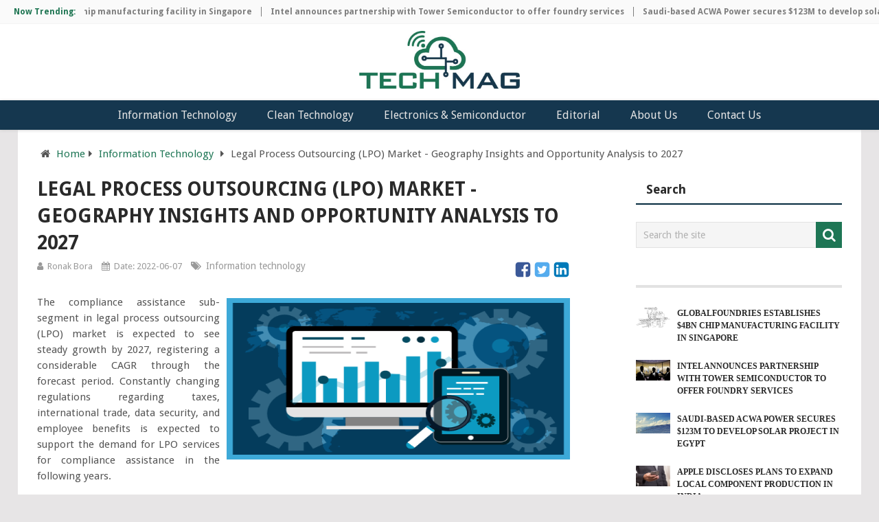

--- FILE ---
content_type: text/html; charset=UTF-8
request_url: https://www.technologymagazine.org/legal-process-outsourcing-lpo-market-geography-insights-and-opportunity-analysis-to-2027
body_size: 10968
content:
<!DOCTYPE html> 
<html lang="en-US"  xmlns="http://www.w3.org/1999/xhtml">
	<head itemscope itemtype="http://schema.org/WebSite">
		<meta charset="utf-8">   
		<link rel="profile" href="https://gmpg.org/xfn/11" />
		<link rel="icon" href="https://www.technologymagazine.org/assets/images/favicon.png" type="image/x-icon" />
		<meta name="viewport" content="width=device-width, initial-scale=1">
		<meta name="apple-mobile-web-app-capable" content="yes">
		<meta name="apple-mobile-web-app-status-bar-style" content="black">
		<meta itemprop="name" content="TechnologyMagazine.org" />
		<meta itemprop="url" content="https://www.technologymagazine.org/" />
		<link rel="canonical" href="https://www.technologymagazine.org/legal-process-outsourcing-lpo-market-geography-insights-and-opportunity-analysis-to-2027/" />
		<title>Legal Process Outsourcing (LPO) Market - Geography Insights and Opportunity Analysis to 2027 </title>
		<meta name="description" content="The Australian company uses its custom-built bots to automate legal tasks and make them simpler and more cost-efficient for small businesses and startups. ">
			
		<meta name="news-keywords" content="Legal, Process, Outsourcing, (LPO), Market, -, Geography, Insights, Opportunity, Analysis, 2027">
				<meta name="google-site-verification" content="APVAJfRRiOezDoxK0omCyC_fpoptSLHeKfazIFQsPxs" />
<meta name="robots" content="index, follow">
       
		<!-- og tags starts here--> 
		<meta itemprop="creator accountablePerson" content="Ronak Bora" />
		<meta property="og:image" content="https://www.technologymagazine.org/img/information-technology/img3-2.png" />
		<meta property="og:image:width" content="800" />
		<meta property="og:image:height" content="800" />
		<link rel="amphtml" href="https://www.technologymagazine.org/legal-process-outsourcing-lpo-market-geography-insights-and-opportunity-analysis-to-2027/amp">
		<meta property="og:locale" content="en_US" />
		<meta property="og:type" content="article" />
		<meta property="og:title" content="Legal Process Outsourcing (LPO) Market - Geography Insights and Opportunity Analysis to 2027 " />
		<meta property="og:description" content="The Australian company uses its custom-built bots to automate legal tasks and make them simpler and more cost-efficient for small businesses and startups. " />
		<meta property="og:url" content="https://www.technologymagazine.org/legal-process-outsourcing-lpo-market-geography-insights-and-opportunity-analysis-to-2027/" />
		<meta property="og:site_name" content="TechnologyMagazine.org" />
		<meta property="article:tag" content="legal-process-outsourcing-lpo-market-geography-insights-and-opportunity-analysis-to-2027" />
		<meta property="article:section" content="news" />
		<meta property="article:published_time" content="2022-06-07 20:03:01" />
		<meta property="article:modified_time" content="2022-06-07 20:03:01" />
		<meta property="og:updated_time" content="2022-06-07 20:03:01" />
		<meta name="original-source" content="https://www.technologymagazine.org/legal-process-outsourcing-lpo-market-geography-insights-and-opportunity-analysis-to-2027/" />
		<meta name="twitter:image:src" content="https://www.technologymagazine.org/img/information-technology/img3-2.png" />
  		<link rel="shortcut icon" href="https://www.technologymagazine.org/assets/images/favicon.png">
		<meta name="twitter:card" content="summary" />
		<meta name="twitter:url" content="https://www.technologymagazine.org/legal-process-outsourcing-lpo-market-geography-insights-and-opportunity-analysis-to-2027/" />
		<meta name="twitter:title" content="Legal Process Outsourcing (LPO) Market - Geography Insights and Opportunity Analysis to 2027 "/>
		<meta name="twitter:description" content="The Australian company uses its custom-built bots to automate legal tasks and make them simpler and more cost-efficient for small businesses and startups. " />
<script type="applijewelleryion/x-javascript"> addEventListener("load", function() { setTimeout(hideURLbar, 0); }, false); function hideURLbar(){ window.scrollTo(0,1); } </script>
  <link rel='dns-prefetch' href='//html5shim.googlecode.com' />
		<style type="text/css">img.wp-smiley,
		img.emoji {display:inline !important;border:none !important;box-shadow:none !important;height:1em !important;width:1em !important;margin:0 .07em !important;vertical-align:-0.1em !important;background:none !important;padding:0 !important;}</style>
		<link rel='stylesheet' id='contact-form-7-css'  href="https://www.technologymagazine.org/assets/css/styles.css" type='text/css' media='all' />
		<link rel='stylesheet' id='pointpro-stylesheet-css'  href="https://www.technologymagazine.org/assets/css/style.css" type='text/css' media='all' />
		<style id='pointpro-stylesheet-inline-css' type='text/css'>body {background-color:#E7E5E6;}
        .pace .pace-progress, #mobile-menu-wrapper ul li a:hover, .ball-pulse > div { background: #1e7655; }
        a, a:hover, .copyrights a, .single_post a, .textwidget a, .pnavigation2 a, #sidebar a:hover, .copyrights a:hover, #site-footer .widget li a:hover, .related-posts a:hover, .reply a, .title a:hover, .post-info a:hover, .comm, #tabber .inside li a:hover, .readMore a:hover, .fn a, .latestPost .title a:hover, #site-footer .footer-navigation a:hover, #secondary-navigation ul ul li:hover > a, .project-item:hover .project-title, .trending-articles li a:hover { color:#1e7655; }    
        a#pull, #commentform input#submit, .contact-form #mtscontact_submit, #move-to-top:hover, #searchform .fa-search, .pagination a, li.page-numbers, .page-numbers.dots, #tabber ul.tabs li a.selected, .tagcloud a:hover, .latestPost-review-wrapper, .latestPost .review-type-circle.wp-review-show-total, .tagcloud a, .widget .owl-prev:hover, .widget .owl-next:hover, .widget .review-total-only, .widget .tab-content .review-type-star.review-total-only, .widget .wpt_widget_content #tags-tab-content ul li a, .feature-icon, .btn-archive-link.project-categories .btn.active, .btn-archive-link.project-categories a:hover, #wpmm-megamenu .review-total-only, #load-posts a, a.header-button, #features .feature-icon, #team .social-list a, .thecategory, .woocommerce a.button, .woocommerce-page a.button, .woocommerce button.button, .woocommerce-page button.button, .woocommerce input.button, .woocommerce-page input.button, .woocommerce #respond input#submit, .woocommerce-page #respond input#submit, .woocommerce #content input.button, .woocommerce-page #content input.button, .woocommerce nav.woocommerce-pagination ul li a, .woocommerce-page nav.woocommerce-pagination ul li a, .woocommerce #content nav.woocommerce-pagination ul li a, .woocommerce-page #content nav.woocommerce-pagination ul li a, .woocommerce .bypostauthor:after, #searchsubmit, .woocommerce nav.woocommerce-pagination ul li a:focus, .woocommerce-page nav.woocommerce-pagination ul li a:focus, .woocommerce #content nav.woocommerce-pagination ul li a:focus, .woocommerce-page #content nav.woocommerce-pagination ul li a:focus, .woocommerce nav.woocommerce-pagination ul li .page-numbers.dots, .woocommerce a.button, .woocommerce-page a.button, .woocommerce button.button, .woocommerce-page button.button, .woocommerce input.button, .woocommerce-page input.button, .woocommerce #respond input#submit, .woocommerce-page #respond input#submit, .woocommerce #content input.button, .woocommerce-page #content input.button, .woocommerce #respond input#submit.alt, .woocommerce a.button.alt, .woocommerce button.button.alt, .woocommerce input.button.alt, .woocommerce-product-search input[type='submit']{ background-color:#1e7655;color: #fff!important;}
        .copyrights .toplink:hover {border-color:#1e7655;}.shareit { top: 282px; left: auto;/* margin: 0 0 0 -123px; width: 90px; position: fixed;*/ padding: 5px; border:none; border-right: 0;}.share-item {margin: 2px;}.bypostauthor>div .fn:after { content: "Author";   position:relative; padding:3px 7px; font-size: 12px; margin-left: 4px; font-weight: normal; border-radius:3px;background:#242424;color:#FFF;}      </style>
		<link rel='stylesheet' id='fontawesome-css'  href='https://stackpath.bootstrapcdn.com/font-awesome/4.7.0/css/font-awesome.min.css' type='text/css' media='all' />
		<link rel='stylesheet' id='responsive-css'  href="https://www.technologymagazine.org/assets/css/responsive.css" type='text/css' media='all' />
		<script type='text/javascript' src="https://www.technologymagazine.org/assets/js/jquery.js"></script>
		<script type='text/javascript' src="https://www.technologymagazine.org/assets/js/jquery-migrate.min.js"></script>
		<script type='text/javascript'>var mts_customscript = {"responsive":"1","nav_menu":"both"};</script>
		<script type='text/javascript' async="async" src="https://www.technologymagazine.org/assets/js/customscript.js"></script>
		<link href="//fonts.googleapis.com/css?family=Droid+Sans:700|Droid+Sans:normal&amp;subset=latin" rel="stylesheet" type="text/css">
		<style type="text/css">.menu li, .menu li a { font-family: 'Droid Sans'; font-weight: 700; font-size: 16px; color: #2a2a2a;text-transform: uppercase; }.latestPost .title a { font-family: 'Droid Sans'; font-weight: 700; font-size: 18px; color: #2a2a2a; }.single-title { font-family: 'Droid Sans'; font-weight: 700; font-size: 28px; color: #2a2a2a;text-transform: uppercase; }body { font-family: 'Droid Sans'; font-weight: normal; font-size: 15px; color: #555555; }.widget h3 { font-family: 'Droid Sans'; font-weight: 700; font-size: 20px; color: #2a2a2a; }#sidebar .widget { font-family: 'Droid Sans'; font-weight: normal; font-size: 14px; color: #444444; }.footer-widgets { font-family: 'Droid Sans'; font-weight: normal; font-size: 14px; color: #444444; }h1 { font-family: 'Droid Sans'; font-weight: 700; font-size: 28px; color: #2a2a2a; }h2 { font-family: 'Droid Sans'; font-weight: 700; font-size: 24px; color: #2a2a2a; }h3 { font-family: 'Droid Sans'; font-weight: 700; font-size: 22px; color: #2a2a2a; }h4 { font-family: 'Droid Sans'; font-weight: 700; font-size: 20px; color: #2a2a2a; }h5 { font-family: 'Droid Sans'; font-weight: 700; font-size: 18px; color: #2a2a2a; }h6 { font-family: 'Droid Sans'; font-weight: 700; font-size: 16px; color: #2a2a2a; }</style>

		<script async src="https://www.googletagmanager.com/gtag/js?id=UA-121891797-1"></script>
		<script>
			window.dataLayer = window.dataLayer || [];
			function gtag(){dataLayer.push(arguments);}
			gtag('js', new Date());
			gtag('config', 'UA-121891797-1');
		</script>
	</head>
	<body id="blog" class="post-template-default single single-post postid-126248 single-format-standard main">       
		<div class="main-container" style="max-width: 100% !important;background:#f5f5f5;">
			<div class="trending-articles">
				<div class="firstlink">Now Trending:</div>
				<ul>
										
						<li class="trendingPost ">
							<a href="https://www.technologymagazine.org/globalfoundries-establishes-4bn-chip-manufacturing-facility-in-singapore/" title="GlobalFoundries establishes $4Bn chip manufacturing facility in Singapore" rel="bookmark">GlobalFoundries establishes $4Bn chip manufacturing facility in Singapore</a>
						</li>                   
						        
										
						<li class="trendingPost ">
							<a href="https://www.technologymagazine.org/intel-announces-partnership-with-tower-semiconductor-to-offer-foundry-services/" title="Intel announces partnership with Tower Semiconductor to offer foundry services" rel="bookmark">Intel announces partnership with Tower Semiconductor to offer foundry services</a>
						</li>                   
						        
										
						<li class="trendingPost ">
							<a href="https://www.technologymagazine.org/saudi-based-acwa-power-secures-123m-to-develop-solar-project-in-egypt/" title="Saudi-based ACWA Power secures $123M to develop solar project in Egypt" rel="bookmark">Saudi-based ACWA Power secures $123M to develop solar project in Egypt</a>
						</li>                   
						        
										
						<li class="trendingPost ">
							<a href="https://www.technologymagazine.org/apple-discloses-plans-to-expand-local-component-production-in-india/" title="Apple discloses plans to expand local component production in India" rel="bookmark">Apple discloses plans to expand local component production in India</a>
						</li>                   
						        
										
						<li class="trendingPost ">
							<a href="https://www.technologymagazine.org/snapchat-expands-further-into-generative-ai-with-ai-tool-dreams/" title="Snapchat expands further into generative AI with AI tool 'Dreams’" rel="bookmark">Snapchat expands further into generative AI with AI tool 'Dreams’</a>
						</li>                   
						        
										
						<li class="trendingPost ">
							<a href="https://www.technologymagazine.org/rochester-electronics-announces-partnership-with-skyhigh-memory-ltd/" title="Rochester Electronics announces partnership with SkyHigh Memory Ltd." rel="bookmark">Rochester Electronics announces partnership with SkyHigh Memory Ltd.</a>
						</li>                   
						        
						                  
					                
				</ul>
			</div>
			<style>ul.menu{text-align: center;}</style>
			<header id="site-header" role="banner">
				<div class="container">
					<div id="header" style="text-align:center;">
						<a href="https://www.technologymagazine.org/"><img style="width:19%;margin:10px 0;" src="https://www.technologymagazine.org/assets/images/Technology-magazine-logo.png" alt="TechnologyMagazine.org"></a>
					</div>
				</div>
			</header>
					
			<header id="site-header" role="banner" style="background:#15374f;">
				<div id="secondary-navigation" role="navigation">
					<a href="#" id="pull" class="toggle-mobile-menu">Menu</a>
					<nav class="navigation clearfix mobile-menu-wrapper">
						<ul id="menu-home" class="menu clearfix">
							               
           <li><a href="https://www.technologymagazine.org/category/information-technology/">Information Technology</a></li>       
                            
           <li><a href="https://www.technologymagazine.org/category/clean-technology/">Clean Technology
</a></li>       
                            
           <li><a href="https://www.technologymagazine.org/category/electronics-and-semiconductor/">Electronics & Semiconductor</a></li>       
                            
           <li><a href="https://www.technologymagazine.org/category/editorial/">Editorial</a></li>       
                        
							<li><a href="https://www.technologymagazine.org/about-us/">About Us</a></li>
			    <li><a href="https://www.technologymagazine.org/contact-us/">Contact Us</a></li>
						</ul>																	
					</nav>
				</div>		
			</header>
						
		</div><style>
.post-single-content img{float:none;}
article ol{margin-top:0;margin-bottom:0;}article ol,article ul,article p:after{line-height: 8px;}article ol li, article ul li{line-height: 20px;}
.featured-thumbnail4 img {
    width: 50%;
    margin-left: 10px;
    margin-right: 0;
    float: right;
}
.thecontent p {
    text-align: justify;
}
.post-info .shareit {
    float: right;
    width: auto;
    margin-top: -8px;
}
.shareit {
    top: 282px;
    left: auto;
    padding: 5px;
    border: none;
    border-right: 0;
}
.shareit {
    padding: 12px 0 7px;
    clear: both;
    border: none;
    z-index: 1;
    float: left;
    width: 100%;
}pre{word-break: normal;text-align: justify;display: block;margin: 0;line-height: 20px;word-wrap: break-word;white-space: pre-wrap;-webkit-border-radius: 4px;overflow: visible;background: transparent;padding:0;border:none;font-family:'Droid Sans'}pre:before{content:'';}
</style>
	

<script type="application/ld+json">
{
  "@context": "http://schema.org",
  "@type": "BlogPosting",
  "mainEntityOfPage": {
      "@type": "WebPage",
      "@id": "https://www.technologymagazine.org/legal-process-outsourcing-lpo-market-geography-insights-and-opportunity-analysis-to-2027"
  },
  "headline": "Legal Process Outsourcing (LPO) Market - Geography Insights and Opportunity Anal",
  "image": {
    "@type": "ImageObject",
    "url": "https://www.technologymagazine.org/img/information-technology/img3-2.png",
    "height": 300,
    "width": 640  },
  "datePublished": "2022-06-07 20:03:01",
  "dateModified": "2022-06-07 20:03:01",
  "author": {
    "@type": "Person",
    "name": "Ronak Bora"
  },
   "publisher": {
    "@type": "Organization",
    "name": "TechnologyMagazine.org",
    "logo": {
      "@type": "ImageObject",
      "url": "https://www.technologymagazine.org/assets/images/Technology-magazine-logo.png",
      "width": 200,
      "height": 60
    }
  },
  "description": "The compliance assistance sub-segment in legal process outsourcing (LPO) market is expected to see steady growth by 2027, registering a considerable CAGR throug"
}
</script> 

<script type="application/ld+json">{
"@context": "http://schema.org",
"@type": "BreadcrumbList",
"itemListElement": [
{
"@type": "ListItem",
"position": 1,
"item": {
"@type": "WebPage",
"@id": "https://www.technologymagazine.org/",
"name": "Home"
}
},
{
"@type": "ListItem",
"position": 2,
"item": {
"@type": "WebPage",
"@id": "https://www.technologymagazine.org/category/information-technology",
"name": "Information Technology"
}
},
{
"@type": "ListItem",
"position": 3,
"item": {
"@type": "WebPage",
"@id": "https://www.technologymagazine.org/legal-process-outsourcing-lpo-market-geography-insights-and-opportunity-analysis-to-2027",
"name": "Legal Process Outsourcing (LPO) Market - Geography Insights and Opportunity Analysis to 2027"
}
}]
}</script>
<div id="page" class="single">
		
	<!--<article class="article">-->
		<div id="content_box">
							<div id="post-128058" class="g post post-128058 type-post status-publish format-standard has-post-thumbnail hentry category-clean-technology category-information-technology tag-galactooligosaccharidesgos-market tag-galactooligosaccharidesgos-market-forecast tag-galactooligosaccharidesgos-market-growth-trend tag-galactooligosaccharidesgos-market-share tag-galactooligosaccharidesgos-market-size-analysis tag-galactooligosaccharidesgos-market-statistics has_thumb">
						
											<div class="breadcrumb"><div><i class="fa fa-home"></i></div> <div class="root"><a href="https://www.technologymagazine.org/">Home</a></div><div><i class="fa fa-caret-right"></i></div><div><a href="https://www.technologymagazine.org/category/information-technology">Information Technology</a></div><div><i class="fa fa-caret-right"></i></div><div><span>Legal Process Outsourcing (LPO) Market - Geography Insights and Opportunity Analysis to 2027</span></div></div>
																		<div class="single_post">
									<article class="article"><header>
										<h1 class="title single-title entry-title">Legal Process Outsourcing (LPO) Market - Geography Insights and Opportunity Analysis to 2027</h1>
													<div class="post-info">
                                <span class="theauthor"><i class="fa fa-user"></i> <span><a href="https://www.technologymagazine.org/author/ronakbora/" title="Posts by Ronak Bora" rel="author" class="author-btn">Ronak Bora</a></span></span>
                            <span class="thetime date updated"><i class="fa fa-calendar"></i> <span>Date: 2022-06-07</span></span>
                             <span class="thecategory"><i class="fa fa-tags"></i> <a href="https://www.technologymagazine.org/category/information-technology" title="View all posts in Headlines">Information technology</a></a></span> 
                              
            <div class="shareit floating">
			<a target="_blank" href="https://www.facebook.com/sharer/sharer.php?u=https%3A%2F%2Fwww.technologymagazine.org%2Flegal-process-outsourcing-lpo-market-geography-insights-and-opportunity-analysis-to-2027" >
    <svg width="25" height="25" viewBox="0 0 1792 1792" xmlns="http://www.w3.org/2000/svg"><path style="fill:#3B5998;" d="M1376 128q119 0 203.5 84.5t84.5 203.5v960q0 119-84.5 203.5t-203.5 84.5h-188v-595h199l30-232h-229v-148q0-56 23.5-84t91.5-28l122-1v-207q-63-9-178-9-136 0-217.5 80t-81.5 226v171h-200v232h200v595h-532q-119 0-203.5-84.5t-84.5-203.5v-960q0-119 84.5-203.5t203.5-84.5h960z" fill="#fff"></path></svg>
</a>
<a target="_blank" href="https://twitter.com/intent/tweet?original_referer=https%3A%2F%2Fwww.technologymagazine.org%2Flegal-process-outsourcing-lpo-market-geography-insights-and-opportunity-analysis-to-2027&ref_src=twsrc%5Etfw&text=Legal+Process+Outsourcing+%28LPO%29+Market+-+Geography+Insights+and+Opportunity+Analysis+to+2027&tw_p=tweetbutton&url=https%3A%2F%2Fwww.technologymagazine.org%2Flegal-process-outsourcing-lpo-market-geography-insights-and-opportunity-analysis-to-2027">
<svg width="25" height="25" viewBox="0 0 1792 1792" xmlns="http://www.w3.org/2000/svg"><path style="fill:#55ACEE;" d="M1408 610q-56 25-121 34 68-40 93-117-65 38-134 51-61-66-153-66-87 0-148.5 61.5t-61.5 148.5q0 29 5 48-129-7-242-65t-192-155q-29 50-29 106 0 114 91 175-47-1-100-26v2q0 75 50 133.5t123 72.5q-29 8-51 8-13 0-39-4 21 63 74.5 104t121.5 42q-116 90-261 90-26 0-50-3 148 94 322 94 112 0 210-35.5t168-95 120.5-137 75-162 24.5-168.5q0-18-1-27 63-45 105-109zm256-194v960q0 119-84.5 203.5t-203.5 84.5h-960q-119 0-203.5-84.5t-84.5-203.5v-960q0-119 84.5-203.5t203.5-84.5h960q119 0 203.5 84.5t84.5 203.5z" fill="#fff"></path></svg>
</a>

<a target="_blank" href="https://www.linkedin.com/shareArticle?mini=true&url=https%3A%2F%2Fwww.technologymagazine.org%2Flegal-process-outsourcing-lpo-market-geography-insights-and-opportunity-analysis-to-2027" >
<svg width="25" height="25" viewBox="0 0 1792 1792" xmlns="http://www.w3.org/2000/svg"><path style="fill:#007AB9;" d="M365 1414h231v-694h-231v694zm246-908q-1-52-36-86t-93-34-94.5 34-36.5 86q0 51 35.5 85.5t92.5 34.5h1q59 0 95-34.5t36-85.5zm585 908h231v-398q0-154-73-233t-193-79q-136 0-209 117h2v-101h-231q3 66 0 694h231v-388q0-38 7-56 15-35 45-59.5t74-24.5q116 0 116 157v371zm468-998v960q0 119-84.5 203.5t-203.5 84.5h-960q-119 0-203.5-84.5t-84.5-203.5v-960q0-119 84.5-203.5t203.5-84.5h960q119 0 203.5 84.5t84.5 203.5z" fill="#fff"></path></svg>
</a>
                        </div>
      
                    			</div>
											</header>
					<div class="post-single-content box mark-links entry-content">
						<div class="thecontent">
                           <div class="featured-thumbnail4">
	<img src="https://www.technologymagazine.org/img/information-technology/img3-2.png" style="width:500px" class="img-responsive" alt="Legal Process Outsourcing (LPO) Market - Geography Insights and Opportunity Analysis to 2027"/>
       											</div>
											
											
											<p>The compliance assistance sub-segment in legal process outsourcing (LPO) market is expected to see steady growth by 2027, registering a considerable CAGR through the forecast period. Constantly changing regulations regarding taxes, international trade, data security, and employee benefits is expected to support the demand for LPO services for compliance assistance in the following years.</p>

<p><strong>Request for a sample copy of this research report @</strong> <a rel="nofollow" href="https://www.decresearch.com/request-sample/detail/179">https://www.decresearch.com/request-sample/detail/179</a></p>

<p>The onshore sub-segment in legal process outsourcing (LPO) market is estimated to account for a sizable revenue share by the end of 2027. Language barriers in several countries are expected to drive the demand for onshore LPO services, which ensure precise document drafting and interpretation.</p>

<p>North America legal process outsourcing (LPO) market is projected to garner profitable growth over the study timeframe driven by the rising importance of cybersecurity in legal outsourcing services in the region.</p>

<p>The legal process outsourcing (LPO) market is anticipated to exhibit substantial growth by 2027 owing to the increasing usage of outsourcing services and greater regulatory focus on data security during LPO processes.</p>

<p>Stringent regulations pertaining to data security and privacy are anticipated to be favorable for adoption of LPO services for compliance assistance and litigation support across North America, thereby propelling regional legal process outsourcing (LPO) market growth over 2021-2027.</p>

<p>For extensive analysis, the legal process outsourcing (LPO) market has been segmented on the basis of service, location, and region. In terms of service, the market has further been categorized into contract drafting, e-discovery, compliance assistance, review &amp; management, litigation support, patent support, and others.</p>

<p>In line with this goal, in May 2021, the European Securities and Markets Authority (ESMA) released guidelines regarding outsourcing to cloud service provides. The ESMA guidelines are aimed at identifying, addressing, and monitoring risks and challenges that may arise from cloud outsourcing processes.</p>

<p><strong>Request for customization @</strong> <a rel="nofollow" href="https://www.decresearch.com/roc/179">https://www.decresearch.com/roc/179</a></p>

<p>Moreover, newer industry players are also extending their reach in leading marketplaces to capitalize on emerging trends in the LPO space, further contributing to global legal process outsourcing (LPO) market growth. For instance, in June 2021, Sydney-based Sprintlaw announced its plans to expand into the UK market.</p>

<p>The COVID-19 pandemic expedited the adoption of remote work models worldwide, which has increased the importance of outsourcing services for litigation. It has not only pushed companies to work off-site but also prompted them to reassess their real estate needs.</p>

<p>The Australian company uses its custom-built bots to automate legal tasks and make them simpler and more cost-efficient for small businesses and startups. With the launch of Sprintlaw UK, it has now extended its offerings to Wales and England, wherein it would provide fixed-fee legal packages and subscriptions as part of a legal consultancy model.</p>

<p><strong>Related Reports: -</strong></p>

<p><strong>Customer Information System Market: </strong><a rel="nofollow" href="https://www.marketwatch.com/press-release/customer-information-system-market-study-on-key-players-industry-share-and-regional-analysis-2021-05-31">https://www.marketwatch.com/press-release/customer-information-system-market-study-on-key-players-industry-share-and-regional-analysis-2021-05-31</a></p>

<p><strong>Contactless Payment Market: </strong><a rel="nofollow" href="https://www.marketwatch.com/press-release/forecast-on-contactless-payment-market-share-growth-potential-trends-2020---2026-2021-05-31">https://www.marketwatch.com/press-release/forecast-on-contactless-payment-market-share-growth-potential-trends-2020---2026-2021-05-31</a></p><p>&nbsp;</p>
										</div>
																				 
										            
            <div class="shareit floating">
                          <a target="_blank" href="https://www.facebook.com/sharer/sharer.php?u=https%3A%2F%2Fwww.technologymagazine.org%2Flegal-process-outsourcing-lpo-market-geography-insights-and-opportunity-analysis-to-2027" >
    <svg width="25" height="25" viewBox="0 0 1792 1792" xmlns="http://www.w3.org/2000/svg"><path style="fill:#3B5998;" d="M1376 128q119 0 203.5 84.5t84.5 203.5v960q0 119-84.5 203.5t-203.5 84.5h-188v-595h199l30-232h-229v-148q0-56 23.5-84t91.5-28l122-1v-207q-63-9-178-9-136 0-217.5 80t-81.5 226v171h-200v232h200v595h-532q-119 0-203.5-84.5t-84.5-203.5v-960q0-119 84.5-203.5t203.5-84.5h960z" fill="#fff"></path></svg>
</a>
<a target="_blank" href="https://twitter.com/intent/tweet?original_referer=https%3A%2F%2Fwww.technologymagazine.org%2Flegal-process-outsourcing-lpo-market-geography-insights-and-opportunity-analysis-to-2027&ref_src=twsrc%5Etfw&text=Legal+Process+Outsourcing+%28LPO%29+Market+-+Geography+Insights+and+Opportunity+Analysis+to+2027&tw_p=tweetbutton&url=https%3A%2F%2Fwww.technologymagazine.org%2Flegal-process-outsourcing-lpo-market-geography-insights-and-opportunity-analysis-to-2027">
<svg width="25" height="25" viewBox="0 0 1792 1792" xmlns="http://www.w3.org/2000/svg"><path style="fill:#55ACEE;" d="M1408 610q-56 25-121 34 68-40 93-117-65 38-134 51-61-66-153-66-87 0-148.5 61.5t-61.5 148.5q0 29 5 48-129-7-242-65t-192-155q-29 50-29 106 0 114 91 175-47-1-100-26v2q0 75 50 133.5t123 72.5q-29 8-51 8-13 0-39-4 21 63 74.5 104t121.5 42q-116 90-261 90-26 0-50-3 148 94 322 94 112 0 210-35.5t168-95 120.5-137 75-162 24.5-168.5q0-18-1-27 63-45 105-109zm256-194v960q0 119-84.5 203.5t-203.5 84.5h-960q-119 0-203.5-84.5t-84.5-203.5v-960q0-119 84.5-203.5t203.5-84.5h960q119 0 203.5 84.5t84.5 203.5z" fill="#fff"></path></svg>
</a>

<a target="_blank" href="https://www.linkedin.com/shareArticle?mini=true&url=https%3A%2F%2Fwww.technologymagazine.org%2Flegal-process-outsourcing-lpo-market-geography-insights-and-opportunity-analysis-to-2027" >
<svg width="25" height="25" viewBox="0 0 1792 1792" xmlns="http://www.w3.org/2000/svg"><path style="fill:#007AB9;" d="M365 1414h231v-694h-231v694zm246-908q-1-52-36-86t-93-34-94.5 34-36.5 86q0 51 35.5 85.5t92.5 34.5h1q59 0 95-34.5t36-85.5zm585 908h231v-398q0-154-73-233t-193-79q-136 0-209 117h2v-101h-231q3 66 0 694h231v-388q0-38 7-56 15-35 45-59.5t74-24.5q116 0 116 157v371zm468-998v960q0 119-84.5 203.5t-203.5 84.5h-960q-119 0-203.5-84.5t-84.5-203.5v-960q0-119 84.5-203.5t203.5-84.5h960q119 0 203.5 84.5t84.5 203.5z" fill="#fff"></path></svg>
</a>   
                
                        </div>
            <!-- end Share Buttons -->
        									</div><!--.post-single-content-->
									</article>
									<aside id="sidebar" class="sidebar c-4-12" role="complementary">
<h3 class="featured-category-title">Search</h3>
	<div id="search-3" class="widget widget_search"><form id="searchform" class="search-form" action="https://www.technologymagazine.org/search" method="GET">
	<fieldset>
	
		<input type="text" name="q" id="s" value="" placeholder="Search the site">
		<button id="search-image" class="sbutton" type="submit" value="">
		
    		<i class="fa fa-search"></i>
		</button>
	</fieldset>
</form></div><div id="text-5" class="widget widget_text"><div class="textwidget"></div>
		</div><style>.carousel .excerpt {float:none;max-width:100%;margin-right:0;width:100%;}.featured-thumbnail img{margin-top:0 !important}</style>
    		<div id="page" style="padding:0;margin:0;max-width:100%;">
                                    <div class="carousel">
                        <h3 class="frontTitle"><div class="latest"></div></h3>
                                                                                        <div class="excerpt">
                                    <a href="https://www.technologymagazine.org/globalfoundries-establishes-4bn-chip-manufacturing-facility-in-singapore/" title="GlobalFoundries establishes $4Bn chip manufacturing facility in Singapore" id="footer-thumbnail">
                                        <div class="featured-thumbnail" style="float:left;width:50px;margin-right:10px;"> <div class="hover"><span class="icon-link"><i class="fa fa-search"></i></span></div>
									
											<img  width="300" height="200" src="https://www.technologymagazine.org/img/electronics-and-semiconductor/globalfoundries-establishes-4bn-chip-manufacturing-facility-in-singapore.png" class="attachment-pointpro-carousel size-pointpro-carousel wp-post-image" alt="GlobalFoundries establishes $4Bn chip manufacturing facility in Singapore">
										
										</div>            <p class="footer-title" style="display: grid;">
                                            <span style="margin-top:0" class="featured-title">GlobalFoundries establishes $4Bn chip manufacturing facility in Singapore</span>
                                        </p>
                                    </a>
										                                                        <div class="excerpt">
                                    <a href="https://www.technologymagazine.org/intel-announces-partnership-with-tower-semiconductor-to-offer-foundry-services/" title="Intel announces partnership with Tower Semiconductor to offer foundry services" id="footer-thumbnail">
                                        <div class="featured-thumbnail" style="float:left;width:50px;margin-right:10px;"> <div class="hover"><span class="icon-link"><i class="fa fa-search"></i></span></div>
									
											<img  width="300" height="200" src="https://www.technologymagazine.org/img/electronics-and-semiconductor/intel-announces-partnership-with-tower-semiconductor-to-offer-foundry-services.jpg" class="attachment-pointpro-carousel size-pointpro-carousel wp-post-image" alt="Intel announces partnership with Tower Semiconductor to offer foundry services">
										
										</div>            <p class="footer-title" style="display: grid;">
                                            <span style="margin-top:0" class="featured-title">Intel announces partnership with Tower Semiconductor to offer foundry services</span>
                                        </p>
                                    </a>
										                                                        <div class="excerpt">
                                    <a href="https://www.technologymagazine.org/saudi-based-acwa-power-secures-123m-to-develop-solar-project-in-egypt/" title="Saudi-based ACWA Power secures $123M to develop solar project in Egypt" id="footer-thumbnail">
                                        <div class="featured-thumbnail" style="float:left;width:50px;margin-right:10px;"> <div class="hover"><span class="icon-link"><i class="fa fa-search"></i></span></div>
									
											<img  width="300" height="200" src="https://www.technologymagazine.org/img/clean-technology/saudi-based-acwa-power-secures-123m-to-develop-solar-project-in-egypt.jpg" class="attachment-pointpro-carousel size-pointpro-carousel wp-post-image" alt="Saudi-based ACWA Power secures $123M to develop solar project in Egypt">
										
										</div>            <p class="footer-title" style="display: grid;">
                                            <span style="margin-top:0" class="featured-title">Saudi-based ACWA Power secures $123M to develop solar project in Egypt</span>
                                        </p>
                                    </a>
										                                                        <div class="excerpt">
                                    <a href="https://www.technologymagazine.org/apple-discloses-plans-to-expand-local-component-production-in-india/" title="Apple discloses plans to expand local component production in India" id="footer-thumbnail">
                                        <div class="featured-thumbnail" style="float:left;width:50px;margin-right:10px;"> <div class="hover"><span class="icon-link"><i class="fa fa-search"></i></span></div>
									
											<img  width="300" height="200" src="https://www.technologymagazine.org/img/electronics-and-semiconductor/apple-discloses-plans-to-expand-local-component-production-in-india.jpg" class="attachment-pointpro-carousel size-pointpro-carousel wp-post-image" alt="Apple discloses plans to expand local component production in India">
										
										</div>            <p class="footer-title" style="display: grid;">
                                            <span style="margin-top:0" class="featured-title">Apple discloses plans to expand local component production in India</span>
                                        </p>
                                    </a>
										                                                        <div class="excerpt">
                                    <a href="https://www.technologymagazine.org/snapchat-expands-further-into-generative-ai-with-ai-tool-dreams/" title="Snapchat expands further into generative AI with AI tool 'Dreams’" id="footer-thumbnail">
                                        <div class="featured-thumbnail" style="float:left;width:50px;margin-right:10px;"> <div class="hover"><span class="icon-link"><i class="fa fa-search"></i></span></div>
									
											<img  width="300" height="200" src="https://www.technologymagazine.org/img/information-technology/snapchat-expands-further-into-generative-ai-with-ai-tool-dreams.jpg" class="attachment-pointpro-carousel size-pointpro-carousel wp-post-image" alt="Snapchat expands further into generative AI with AI tool 'Dreams’">
										
										</div>            <p class="footer-title" style="display: grid;">
                                            <span style="margin-top:0" class="featured-title">Snapchat expands further into generative AI with AI tool 'Dreams’</span>
                                        </p>
                                    </a>
										                                                        <div class="excerpt">
                                    <a href="https://www.technologymagazine.org/rochester-electronics-announces-partnership-with-skyhigh-memory-ltd/" title="Rochester Electronics announces partnership with SkyHigh Memory Ltd." id="footer-thumbnail">
                                        <div class="featured-thumbnail" style="float:left;width:50px;margin-right:10px;"> <div class="hover"><span class="icon-link"><i class="fa fa-search"></i></span></div>
									
											<img  width="300" height="200" src="https://www.technologymagazine.org/img/electronics-and-semiconductor/rochester-electronics-announces-partnership-with-skyhigh-memory-ltd.jpg" class="attachment-pointpro-carousel size-pointpro-carousel wp-post-image" alt="Rochester Electronics announces partnership with SkyHigh Memory Ltd.">
										
										</div>            <p class="footer-title" style="display: grid;">
                                            <span style="margin-top:0" class="featured-title">Rochester Electronics announces partnership with SkyHigh Memory Ltd.</span>
                                        </p>
                                    </a>
											   
                                </div><!--.post excerpt-->                
                    </div>
                    		</div><!--#page-->
        
</aside>
	<div style="clear:both"></div>
								</div>
								
							<div class="postauthor">
									<h4>About The Author</h4>
									<div class="author-wrap">
										<img src="https://www.technologymagazine.org/assets/images/author/ronakbora.png" style="width:130px;" alt="Ronak Bora" class="avatar avatar-100 wp-user-avatar wp-user-avatar-100 alignnone photo">                                         
										<h5 class="vcard"><a style="color:#2980b9;text-decoration:underline;" href="https://www.technologymagazine.org/author/ronakbora/" class="fn">
										Ronak Bora</a></h5><a href="https://twitter.com/RonakBora26"><svg version="1.1" id="Capa_1" xmlns="http://www.w3.org/2000/svg" xmlns:xlink="http://www.w3.org/1999/xlink" x="0px" y="0px" width="25px" height="25px" viewBox="0 0 112.197 112.197" style="enable-background:new 0 0 112.197 112.197;" xml:space="preserve"><g><circle style="fill:#55ACEE;" cx="56.099" cy="56.098" r="56.098"></circle><g><path style="fill:#F1F2F2;" d="M90.461,40.316c-2.404,1.066-4.99,1.787-7.702,2.109c2.769-1.659,4.894-4.284,5.897-7.417
			c-2.591,1.537-5.462,2.652-8.515,3.253c-2.446-2.605-5.931-4.233-9.79-4.233c-7.404,0-13.409,6.005-13.409,13.409
			c0,1.051,0.119,2.074,0.349,3.056c-11.144-0.559-21.025-5.897-27.639-14.012c-1.154,1.98-1.816,4.285-1.816,6.742
			c0,4.651,2.369,8.757,5.965,11.161c-2.197-0.069-4.266-0.672-6.073-1.679c-0.001,0.057-0.001,0.114-0.001,0.17
			c0,6.497,4.624,11.916,10.757,13.147c-1.124,0.308-2.311,0.471-3.532,0.471c-0.866,0-1.705-0.083-2.523-0.239
			c1.706,5.326,6.657,9.203,12.526,9.312c-4.59,3.597-10.371,5.74-16.655,5.74c-1.08,0-2.15-0.063-3.197-0.188
			c5.931,3.806,12.981,6.025,20.553,6.025c24.664,0,38.152-20.432,38.152-38.153c0-0.581-0.013-1.16-0.039-1.734
			C86.391,45.366,88.664,43.005,90.461,40.316L90.461,40.316z"></path></g></g></svg></a>

<a href="/cdn-cgi/l/email-protection#bcced3d2ddd792defcc8d9dfd4d2d3d0d3dbc5d1dddbddc6d5d2d992d3cedb"><svg xmlns="http://www.w3.org/2000/svg" xmlns:xlink="http://www.w3.org/1999/xlink" version="1.1" id="Capa_1" x="0px" y="0px" viewBox="0 0 612 612" style="enable-background:new 0 0 612 612;" xml:space="preserve" width="25px" height="25px"><g><g><path d="M306,612c-28.152,0-55.284-3.672-81.396-11.016c-26.112-7.347-50.49-17.646-73.134-30.906    s-43.248-29.172-61.812-47.736c-18.564-18.562-34.476-39.168-47.736-61.812c-13.26-22.646-23.562-47.022-30.906-73.135    C3.672,361.284,0,334.152,0,306s3.672-55.284,11.016-81.396s17.646-50.49,30.906-73.134s29.172-43.248,47.736-61.812    s39.168-34.476,61.812-47.736s47.022-23.562,73.134-30.906S277.848,0,306,0c42.024,0,81.702,8.058,119.034,24.174    s69.768,37.944,97.308,65.484s49.368,59.976,65.484,97.308S612,263.976,612,306c0,28.152-3.672,55.284-11.016,81.396    c-7.347,26.109-17.646,50.487-30.906,73.134c-13.26,22.644-29.172,43.248-47.736,61.812    c-18.562,18.564-39.168,34.479-61.812,47.736c-22.646,13.26-47.022,23.562-73.136,30.906C361.284,608.328,334.152,612,306,612z     M453.492,179.928H163.404c-2.856,0-5.304,0.918-7.344,2.754s-3.06,4.386-3.06,7.65v32.436c0,1.632,0.612,2.448,1.836,2.448    l152.388,86.904l1.227,0.612c0.813,0,1.428-0.204,1.836-0.612l147.492-86.904c0.813-0.408,1.428-0.612,1.836-0.612    c0.405,0,1.02-0.204,1.836-0.612c1.632,0,2.448-0.816,2.448-2.448v-31.212c0-3.264-1.021-5.814-3.063-7.65    S456.348,179.928,453.492,179.928z M245.412,310.284c0.408-0.408,0.612-1.021,0.612-1.836c0-1.227-0.408-1.836-1.224-1.836    l-87.516-50.185c-1.224-0.408-2.244-0.408-3.06,0c-0.816,0-1.224,0.612-1.224,1.836v131.58c0,1.227,0.612,2.04,1.836,2.448h1.224    c0.816,0,1.224-0.204,1.224-0.612L245.412,310.284z M351.9,320.076c-0.408-1.227-1.431-1.428-3.063-0.612l-33.66,19.584    c-4.08,2.448-8.361,2.448-12.852,0l-29.376-16.521c-1.224-0.816-2.244-0.816-3.06,0l-111.996,104.04    c-0.408,0.405-0.612,1.224-0.612,2.445c0,0.408,0.408,1.021,1.224,1.836c2.448,0.816,4.08,1.227,4.896,1.227H450.43    c0.816,0,1.635-0.408,2.448-1.227c0-1.632-0.204-2.649-0.612-3.06L351.9,320.076z M462.06,253.98h-2.445l-83.232,49.572    c-0.813,0-1.224,0.612-1.224,1.836c-0.408,0.408-0.204,1.02,0.609,1.833L459,397.188c0.816,0.816,1.428,1.227,1.836,1.227h1.224    c1.227-1.227,1.839-2.04,1.839-2.448V256.429C463.896,255.612,463.284,254.796,462.06,253.98z" fill="#D80027"></path></g></g></svg></a>
<p style="text-align:justify"><p style="text-align:justify">A graduate in Electronics Engineering, Ronak writes for Technology Magazine and carries a rich experience in digital marketing, exploring how the online world works from a technical and marketing perspective. His other areas of interest include reading, music, and sport.</p></p><div style="clear:both"></div>
									</div>
								</div>
												</div>
				

					</div>
	
</div><footer id="site-footer" class="clearfix" role="contentinfo">
				<div style="background-color:#013354" class="copyrights">
					<div class="row" id="copyright-note">
						<div class="footer-navigation" style="float:left;">
						 
							<ul id="menu-footer" class="menu">
															<li id="menu-item-26" class="menu-item menu-item-type-post_type menu-item-object-page menu-item-26">
									<a href="https://www.technologymagazine.org/about-us/">About us</a></li>
															<li id="menu-item-26" class="menu-item menu-item-type-post_type menu-item-object-page menu-item-26">
									<a href="https://www.technologymagazine.org/contact-us/">Contact us</a></li>
															<li id="menu-item-26" class="menu-item menu-item-type-post_type menu-item-object-page menu-item-26">
									<a href="https://www.technologymagazine.org/privacy-policy/">Privacy Policy</a></li>
								
							</ul>  
						
						</div>
						<div class="footer-left" style="float:right;margin-top: 12px;">
							<p style="margin-bottom:0px;font-weight:bold;">Physical Address</p>
							1887 WHITNEY MESA DR #4112<br/>
							HENDERSON , NV 89014<br/>
							Mail: <a style="color: #ffffff;" href="/cdn-cgi/l/email-protection#d5a1b0b6bdbbbab9bab2acb8b4b2b4afbcbbb0fbbaa7b2"><span class="__cf_email__" data-cfemail="5f363139301f2b3a3c37313033303826323e383e2536313a71302d38">[email&#160;protected]</span></a><br>
						</div>
						<div class="footer-left" style="float:right;margin-right: 4%;margin-top: 12px;">
						Connect With Us:
							<a target="_blank" style="margin:0 5px;margin-left:40px;color:#fff" href="https://www.facebook.com/techmag365/">
								<i class="fa fa-facebook" aria-hidden="true"></i>
							</a>
							<a target="_blank" style="margin:0 5px;color:#fff" href="https://twitter.com/TechMag365">
								<i class="fa fa-twitter"></i>
							</a>
							<a target="_blank" style="margin:0 5px;color:#fff" href="https://www.linkedin.com/company/technologymagazine">
								<i class="fa fa-linkedin"></i>
							</a>
						</div>
						<div style="clear:both"></div>
						<div class="footer-left">
							<span class="copyright-left-text" style="color: #fff;">
								<a style="color: #ffffff;" href="https://www.technologymagazine.org/" title="TECHNOLOGYMAGAZINE.ORG">TECHNOLOGYMAGAZINE.ORG</a> COPYRIGHT © 2021.
							</span>  
						</div>
					</div>
				</div> 
			</footer>
		</div>

<script data-cfasync="false" src="/cdn-cgi/scripts/5c5dd728/cloudflare-static/email-decode.min.js"></script><script type='text/javascript'>
/* <![CDATA[ */
var tickeropts = {"rtl_support":"0"};
/* ]]> */
</script>
<script type='text/javascript' async="async" src='https://www.technologymagazine.org/assets/js/jquery.webticker.js'></script>
	<script defer src="https://static.cloudflareinsights.com/beacon.min.js/vcd15cbe7772f49c399c6a5babf22c1241717689176015" integrity="sha512-ZpsOmlRQV6y907TI0dKBHq9Md29nnaEIPlkf84rnaERnq6zvWvPUqr2ft8M1aS28oN72PdrCzSjY4U6VaAw1EQ==" data-cf-beacon='{"version":"2024.11.0","token":"5d904266a982432b9f8870dfaf995e12","r":1,"server_timing":{"name":{"cfCacheStatus":true,"cfEdge":true,"cfExtPri":true,"cfL4":true,"cfOrigin":true,"cfSpeedBrain":true},"location_startswith":null}}' crossorigin="anonymous"></script>
</body>
</html>

--- FILE ---
content_type: text/css
request_url: https://www.technologymagazine.org/assets/css/style.css
body_size: 11234
content:
/*
Theme Name: Point Pro by MyThemeShop
Theme URI: http://mythemeshop.com/themes/point-pro/
Author: MyThemeShop
Author URI: http://mythemeshop.com/
Description: PointPro looks stunning and performs flawlessly. This is a premium theme for professionals with a modern UI, tons of features and the attention to detail that discerning visitors expect.
Version: 2.0.6
Text Domain: pointpro
*/
html, body, div, span, applet, object, iframe, h1, h2, h3, h4, h5, h6, p, blockquote, pre, a, abbr, acronym, address, big, cite, code, del, dfn, em, img, ins, kbd, q, s, samp, small, strike, strong, sub, sup, tt, var, b, u, i, center, dl, dt, dd, ol, ul, li, fieldset, form, label, legend, table, caption, tbody, tfoot, thead, tr, th, td, article, aside, canvas, details, embed, figure, figcaption, footer, header, hgroup, menu, nav, output, ruby, section, summary, time, mark, audio, video {
    margin: 0;
    padding: 0;
    border: 0;
    font-size: 100%;
    font: inherit;
    vertical-align: baseline;
}
html {
    -webkit-font-smoothing: antialiased;
    -webkit-text-size-adjust: 100%;
}
article, aside, details, figcaption, figure, footer, header, hgroup, menu, nav, section { display: block }
ol, ul { list-style: none }
blockquote, q { quotes: none }
table {
    border-collapse: collapse;
    border-spacing: 0;
}
button, input, select, textarea { margin: 0 }
:focus { outline: 0 }
img, video, object {
    max-width: 100%;
    height: auto!important;
}
iframe { max-width: 100% }
blockquote {
    font-style: italic;
    font-weight: normal;
    font-family: georgia;
    font-size: 18px;
    padding: 20px 10px 10px 0;
    position: relative;
    margin-top: 25px;
    margin-bottom: 25px;
    border-bottom: 1px solid #ddd;
    border-top: 1px solid #ddd;
}
blockquote p { margin-bottom: 10px }
strong, b { font-weight: bold }
em, i, cite { font-style: italic }
small { font-size: 100% }
figure { margin: 10px 0 }
code, pre {
    font-weight: normal;
    font-style: normal;
}
pre {
    margin: 5px 0 20px 0;
    line-height: 1.3em;
    padding: 8px 10px;
    overflow: auto;
}
code {
    padding: 0 8px;
    line-height: 1.5;
}
mark {
    padding: 1px 6px;
    margin: 0 2px;
    color: black;
    background: #FFF7A8;
}
address {
    margin: 10px 0;
    font-style: italic;
}
.wp-caption {
    background: #fff;
    border: 1px solid #f0f0f0;
    max-width: 100%;
    box-sizing: border-box;
    padding: 5px 3px 10px;
    margin-bottom: 20px;
    text-align: center;
}
.sticky {

}
.gallery-caption {

}
#gallery-1 img { border: 0!important }
.bypostauthor {

}
.wp-caption-text { margin-bottom: 0 }
dl {

}
dt {
    float: left;
    clear: left;
    width: 100px;
    text-align: right;
    font-weight: bold;
}
dd {
    margin: 0 0 0 110px;
    padding: 0 0 0.5em 0;
    overflow: hidden;
}
/* =WordPress Core
-------------------------------------------------------------- */
/*-[ Framework ]--------------------*/
.alignnone { margin: 5px 20px 20px 0 }
.aligncenter, div.aligncenter {
    display: block;
    margin: 5px auto 5px auto;
}
.alignright {
    float: right;
    margin: 0;
}
.alignleft {
    float: left;
    margin: 0;
}
a img.alignright {
    float: right;
    margin: 5px 0 20px 20px;
}
a img.alignnone { margin: 5px 20px 20px 0 }
a img.alignleft {
    float: left;
    margin: 5px 20px 20px 0;
}
a img.aligncenter {
    display: block;
    margin-left: auto;
    margin-right: auto;
}
.wp-caption {
    background: #fff;
    border: 1px solid #f0f0f0;
    max-width: 96%; /* Image does not overflow the content area */
    padding: 5px 3px 5px;
    text-align: center;
    overflow: hidden;
}
.wp-caption.alignnone { margin: 5px 20px 20px 0 }
.wp-caption.alignleft { margin: 5px 20px 20px 0 }
.wp-caption.alignright { margin: 5px 0 20px 20px }
#page .wp-caption img {
    border: 0 none;
    height: auto;
    margin: 0;
    max-width: 100%;
    padding: 0;
    width: auto;
}
.wp-caption p.wp-caption-text {
    font-size: 11px;
    line-height: 17px;
    margin: 0;
    padding: 0;
    float: left;
    width: 100%;
    margin-top: 5px;
}
/* Text meant only for screen readers. */
.screen-reader-text {
    clip: rect(1px, 1px, 1px, 1px);
    position: absolute !important;
    height: 1px;
    width: 1px;
    overflow: hidden;
}
.screen-reader-text:focus {
    background-color: #f1f1f1;
    border-radius: 3px;
    box-shadow: 0 0 2px 2px rgba(0, 0, 0, 0.6);
    clip: auto !important;
    color: #21759b;
    display: block;
    font-size: 14px;
    font-size: 0.875rem;
    font-weight: bold;
    height: auto;
    left: 5px;
    line-height: normal;
    padding: 15px 23px 14px;
    text-decoration: none;
    top: 5px;
    width: auto;
    z-index: 100000; /* Above WP toolbar. */
}
/*-[ Framework ]--------------------*/
body {
    font: 14px/23px Noto Sans, sans-serif;
    color: #555;
    background-color: #EBEBEB;
}
::-moz-selection {
    background: #222;
    color: white;
    text-shadow: none;
}
::selection {
    background: #222;
    color: white;
    text-shadow: none;
}
#page, .container {
    position: relative;
    margin-right: auto;
    margin-left: auto;
}
.post-single-content h1, .post-single-content h2, .post-single-content h3, .post-single-content h4, .post-single-content h5, .post-single-content h6 { text-transform: uppercase }
.post-single-content h2 { font-size: 24px }
h1, h2, h3, h4, h5, h6 {
    font-weight: bold;
    margin-bottom: 12px;
    color: #444;
}
h1 {
    font-size: 28px;
    line-height: 1.4;
}
h2 { line-height: 1.4 }
h3 {
    font-size: 22px;
    line-height: 1.4;
}
h4 {
    font-size: 20px;
    line-height: 1.4;
}
h5 {
    font-size: 18px;
    line-height: 1.4;
}
h6 {
    font-size: 16px;
    line-height: 1.4;
}
.sub-title { font-size: 12px }
p { margin-bottom: 20px }
a {
    text-decoration: none;
    color: #38B7EE;
    transition: background-color, color 0.2s linear;
}
a:hover { color: #38B7EE }
a:link, a:visited, a:active { text-decoration: none }
/*-[ Main container ]---------------*/
.main-container {
   
    margin: 0 auto;
    background: #fff;
    clear: both;
    display: block;
    padding: 0;
    box-shadow: 0px 0px 10px rgba(50, 50, 50, 0.17);
}
#page, .container {
    max-width: 96%;
    min-width: 240px;
}
#page {
    padding: 24px 2.2% 0 2.2%;
    min-height: 100px;
    float: none;
    clear: both;
    width: 100%;
    box-sizing: border-box;
    overflow: hidden;
}
.error404 #page { overflow: visible }
.section #page {
    overflow: hidden;
    padding: 35px 2.2% 0;
    margin-bottom: -30px;
}
#gallery.section #page { margin-bottom: 0 }
/*-[ Trending ]-----------------------*/
.trending-articles {
    background: #fafafa;
    border-bottom: 1px solid #f4f4f4;
    float: left;
    width: 100%;
    position: relative;
    z-index: 100;
    max-height: 34px;
    overflow: hidden;
}
.trending-articles ul {
    list-style: none;
    transition: all 0s linear;
    position: relative;
}
.trending-articles li, .trending-articles .firstlink {
    border-right: 1px solid #7D7D7D;
    color: #fff;
    float: left;
    font-size: 12px;
    font-weight: 700;
    line-height: 1.2em;
    margin: 10px 0 9px;
    padding: 0 13px;
    text-transform: none;
}
.trending-articles .firstlink {
    border: none;
    padding-left: 20px;
    position: absolute;
    background-color: #fafafa;
    color:#1e7552;
    z-index: 1;
}
.trending-articles li a {
    color: #7D7D7D;
    display: block;
}
.tickercontainer {
    width: 100%;
    margin: 0;
    padding: 0;
    overflow: hidden;
    display: inline-block;
}
.tickercontainer .mask {
    position: relative;
    padding-left: 0;
    padding-right: 0;
    overflow: hidden;
    box-sizing: border-box;
    display: inline-block;
}
/*-[ Header ]-----------------------*/
header {

}
#site-header {
    position: relative;
    float: left;
    width: 100%;
    z-index: 99;
    background-color: #ffffff;
    box-shadow: 0 0.05rem 0.3rem rgb(198, 198, 198);
    box-sizing: border-box;
}
#site-header .container { background: #fff }
#header {
    position: relative;
    width: 100%;
    float: left;
    margin: 0;
    padding: 0;
    margin-top: 0;
}
#header h1, #header h2 {
    font-size: 49px;
    float: left;
    display: inline-block;
    line-height: 1;
    position: relative;
    margin-bottom: 0;
    font-family: Helvetica, Arial, Sans-serif;
}
#logo a {
    text-transform: uppercase;
    float: left;
    line-height: 1;
    color: inherit;
}
.image-logo { margin-top: 2px }
#logo img { float: left }
.logo-wrap {
    margin: 0;
    overflow: hidden;
    float: left;
    margin: 8px 0 12px 0;
}
.site-description {
    float: left;
    margin-top: 0;
    max-width: 350px;
    clear: left;
    font-size: 12px;
    line-height: 1.1;
}
#header .header-search { float: right }
#header #searchform {
    max-width: 100%;
    float: right;
    width: auto;
    min-width: 206px;
}
#header #s {
    margin: 0 !important;
    width: 80%;
}
.widget-header {
    float: left;
    max-width: 77.7%;
}
.widget-header img {
    float: left;
    width: 100%;
}
.header-bottom-second {
    overflow: hidden;
    clear: both;
}
.header-bottom-second {
    padding-bottom: 25px;
    border-bottom: 1px solid #ddd;
}
#header-widget-container {
    margin: 0 auto;
    overflow: hidden;
    margin-top: 24px;
    padding: 0 2.2%;
}
.widget-header-bottom-right {
    float: right;
    max-width: 20.3%;
    width: 100%;
}
.widget-header .textwidget {
    float: left;
    margin-top: 46px;
    border-left: 1px solid #cccccc;
    padding-left: 20px;
}
/*-[ Navigation ]-----------------*/
.menu-item-has-children > a:after {
    content: "\f0d7";
    font-family: FontAwesome;
    position: absolute;
    right: 20px;
    top: 18px;
}
.sub-menu .menu-item-has-children > a:after { top: 12px }
#primary-navigation .navigation { float: left }
#secondary-navigation {
    display: block;
    max-width: 100%;
     
}
#secondary-navigation a {
	color:#e4e4e4;
	font-weight: normal;
    text-align: left;
    text-decoration: none;
    padding: 10px 20px;   
    text-transform: capitalize;	
}
#secondary-navigation a:hover {color:#fff !important;}
#secondary-navigation ul ul li a {
    padding: 12px 20px;
    border: 0;
    min-height: 100%;
    box-sizing: border-box;
}
.navigation ul .current-menu-item > a {
    
   
    margin-bottom: -1px;
}
#secondary-navigation .menu-item-has-children > a { padding-right: 35px }
#secondary-navigation ul li:hover > a {
    
    color: inherit;
}
#secondary-navigation ul li:last-of-type a { border-right: 0 }
#secondary-navigation a .sub {
    font-size: 12px;
    font-weight: normal;
    color: #7D7D7D;
    text-transform: none;
    line-height: 1;
}
.navigation ul { margin: 0 auto }
.navigation ul li {
    display:inline;
    position: relative;
}
.navigation ul li a, .navigation ul li a:link, .navigation ul li a:visited { display: inline-block }
.navigation > ul > .current a {
    background: transparent;
    color: #5a5a5a !important;
}
.navigation ul li li {
    background: #fff;
    border-bottom: 0;
}
.navigation ul ul {
    position: absolute;
    width: 232px;
    padding: 20px 0 0 0;
    padding-top: 0;
    left: -1px;
    z-index: 400;
    font-size: 12px;
    color: #798189;
    border: 1px solid #E2E2E2;
    box-sizing: border-box;
}
.navigation ul ul li {
    padding: 0;
    background: #fff;
    color: #000;
    padding: 0;
    box-sizing: border-box;
    width: 100%;
}
.navigation ul ul li:first-of-type a { border-radius: 0 }
.navigation ul ul a, .navigation ul ul a:link, .navigation ul ul a:visited {
    padding: 9px 45px 9px 20px;
    position: relative;
    border-left: 0;
    background: transparent;
    border-right: 0;
    border-radius: 0;
    border-bottom: 1px solid   rgba(255, 255, 255, 0.05);
    margin: 0;
    width: 100%;
}
#secondary-navigation ul ul li:last-of-type a {
    border-bottom: none;
    border-right: 0;
}
.navigation ul ul { display: none }
.navigation ul ul ul {
    left: 230px;
    top: -1px;
}
#wpmm-megamenu.wpmm-visible { border-top: 1px solid #E2E2E2 }
.sub-menu .menu-item-has-children:after { color: #fff }
.navigation .toggle-caret { display: none }
.clearfix:before, .clearfix:after {
    content: " ";
    display: table;
}
.clearfix:after { clear: both }
.clearfix { *zoom: 1    }
a#pull { display: none }
.navigation i { margin-right: 4px }
/* Flyout nav */
.sticky-navigation-active {
    z-index: 500;
    position: fixed;
    top: 0;
    margin: 0 !important;
    -webkit-backface-visibility: hidden;
}
.admin-bar .sticky-navigation-active { top: 32px }
.sticky-navigation-active .navigation { background: #ffffff }
.sticky-navigation a { transition: all 0.25s linear }
.sticky-navigation-active a {
    padding-top: 5px;
    padding-bottom: 5px;
}
/*-[ Featured ]---------------------------*/
.featuredBox {
    padding: 24px 2.2% 0 2.2%;
    overflow: hidden;
}
.firstpost {
    float: left;
    margin-bottom: 0;
    max-width: 620px;
    width: 66.2%;
    position: relative;
    overflow: hidden;
    margin-right: 1.8%;
}
.secondpost {
    float: right;
    margin-bottom: 1.6%;
    width: 32%;
    position: relative;
    overflow: hidden;
}
.thirdpost {
    float: left;
    margin-right: 2.2%;
    width: 14.9%;
    position: relative;
    overflow: hidden;
}
.thirdpost:last-child { margin-right: 0 }
#first-thumbnail {
    width: 100%;
    max-width: 550px;
}
#second-thumbnail {
    width: 100%;
    max-width: 380px;
    float: left;
}
.featured-excerpt {
    position: absolute;
    bottom: 0;
    width: 94%;
    margin: 0;
    padding: 3%;
    background: rgba(0, 0, 0, 0.5);
    color: #f1f1f1;
}
.featured-title {
    font-size: 18px;
    font-weight: 700;
    clear: both;
    display: block;
    text-transform: uppercase;
    margin-bottom: 3px;
}
.secondpost .featured-title {
    font-size: 14px;
    line-height: 1.3;
}
.f-excerpt { font-size: 14px }
.thirdpost .featured-title {
    font-size: 10px;
    line-height: 1.3;
}
.frontTitle {
    background: #E2E2E2;
    line-height: 36px;
    font-size: 18px;
    margin-bottom: 28px;
    padding: 2px 0 2px 15px;
    box-sizing: border-box;
}
h3.featured-category-title {
    border-bottom: 2px solid #03293d;
    line-height: 36px;
    font-size: 18px;
    margin-bottom: 25px;
    padding: 2px 0 2px 15px;
    float: left;
    width: 100%;
    box-sizing: border-box;
}
h3.featured-category-title a { color: inherit }
/*-[ Content ]--------------------*/
.article {
    width: 66.176%;
    float: left;
    margin-bottom: 0;
    padding: 0;
}
#content_box {
    float: left;
    width: 100%;
}
.post {
    float: left;
    width: 100%;
}
.single_post {
    margin: 0 0 20px 0;
    background-color: #fff;
    float: left;
    width: 100%;
}
.single_page {
    background-color: white;
    padding-top: 0;
}
.post-content {
    margin-bottom: 15px;
    overflow: hidden;
    clear: both;
    float: left;
    width: 100%;
}
.error404 .post-content { overflow: visible }
.post-single-content { clear: both }
.readMore {
    float: right;
    color: #7B7A79;
    line-height: 1;
}
.readMore a { font-size: 13px }
.frontPost .readMore a {
    color: #000;
    font-size: 12px;
}
.ss-full-width {
    background: white;
    overflow: hidden;
    padding-top: 0;
}
.ss-full-width #content_box {
    padding-right: 0;
    padding-left: 0;
}
.post.excerpt {
    clear: both;
    margin-bottom: 30px;
    overflow: hidden;
    padding-bottom: 15px;
    background-color: #fff;
    width: auto;
}
.wp-post-image {
    float: left;
    width: 100%;
}
.featured-thumbnail {
    float: left;
    max-width: 100%;
}
.post-image {
    float: left;
    display: block;
    position: relative;
}
.post-image-left {
    margin-right: 3%;
    width: 36%;
    max-width: 220px;
    margin-top: 7px;
    overflow: hidden;
}
.post-image-left.post-image-full {
    width: 100%;
    max-width: 100%;
    margin-right: 0;
    margin-bottom: 15px;
}
.post-image-fullwidth {
    margin-bottom: 10px;
    display: block;
    position: relative;
}
.featured-thumbnail img {
    margin-bottom: 0;
    width: 100%;
}
.latestPost .featured-thumbnail img { float: left }
.title { clear: both }
.single-title {
    float: left;
    width: 100%;
    margin-bottom: 0;
}
.page h1.title {
    padding-top: 0;
    margin-bottom: 0;
    text-transform: uppercase;
}
.post-info {
    display: block;
    color: #999;
    float: left;
    clear: both;
    width: 100%;
    font-size: 13px;
    margin-top: 3px;
}
.post-info a, .single_post .post-info a { color: #999 }
.post-info > span { margin-right: 10px }
.post-info > span i { margin-right: 3px }
.thecategory {
    position: absolute;
    left: 0;
    top: 0;
    text-transform: uppercase;
    font-weight: bold;
    padding: 0 10px;
    background-color: #38B7EE;
    color: #fff;
    margin-right: 0;
}
.single_post .post-info .thecategory {
    background-color: transparent;
    color: inherit!important;
    font-weight: normal;
    text-transform: initial;
    position: relative;
    padding: 0;
}
.thecategory a { color: #fff }
.related-posts .post-info {
    clear: none;
    float: none;
}
/**********latest-posts***********/
article header {
    margin-bottom: 5px;
    overflow: hidden;
}
.index-2 article header {
    overflow: visible;
    float: left;
    width: 100%;
    clear: both;
    margin-top: 10px;
    margin-bottom: 8px;
}
article .post-image-full+header { clear: both }
.single article header { margin-bottom: 10px }
.latestPost {
    width: 100%;
    float: left;
    margin-bottom: 24px;
    border: 1px solid #f3f3f3;
    position: relative;
}
.latestPost:last-child { border-bottom: 0 }
.latestPost .title {
    display: block;
    line-height: 1;
    margin-bottom: 0;
}
.front-view-content { overflow: hidden }
.front-view-content.full-post { clear: both }
.single_post header {
    width: 100%;
    margin-bottom: 8px;
}
article img.left, article img.alignleft, .wp-caption.alignleft {
    margin: 0.3em 1.571em 0.5em 0;
    display: block;
    float: left;
}
article img.right, article img.alignright, .wp-caption.alignright {
    margin: 0.3em 0 0.5em 1.571em;
    display: block;
    float: right;
}
article img.center, article img.aligncenter, .wp-caption.aligncenter {
    margin: 0.3em auto 0.5em auto;
    display: block;
}
article img.aligncenter, article img.alignnone {
    margin-top: 1em;
    margin-bottom: 1em;
    display: block;
    clear: both;
}
article ul {
    margin: 1.5em 0 1.571em 2.5em;
    list-style-type: square;
}
article ol {
    margin: 1.5em 0 1.571em 2.5em;
    list-style-type: decimal;
}
article ul ul, article ol ol, article ul ol, article ol ul {
    margin-top: 0;
    margin-bottom: 0;
}
article .iconlist { margin-left: 0 }
article .iconlist li { list-style-type: none }
/*-[ Callout ]---------------------------*/
#callout {
    background-color: #2A2A2A;
    color: #fff;
    float: left;
    width: 100%;
}
#callout #page {
    overflow: hidden;
    padding: 35px 2.2%;
    margin-bottom: 0;
}
#callout .callout-content {
    width: 70%;
    float: left;
}
#callout .callout-title {
    color: inherit;
    margin-bottom: 5px;
}
#callout a.header-button {
    float: right;
    width: auto;
    padding: 10px 25px;
    margin-top: 20px;
}
/*-[ Grids ]---------------------------*/
.grid {
    float: left;
    width: 100%;
}
.grid-box {
    float: left;
    margin-bottom: 50px;
}
.gallery-item.grid-box, .project-item.grid-box { margin-bottom: 40px }
.one-fourth {
    width: 22.948%;
    margin-right: 2.736%;
}
.one-third {
    width: 30.526%;
    margin-right: 4.211%;
}
.one-fourth:nth-of-type(4n+1), .one-third:nth-of-type(3n+1) { clear: left }
.one-fourth:nth-of-type(4n), .one-third:nth-of-type(3n) { margin-right: 0px }
.section-title {
    margin-bottom: 30px;
    margin-top: 0;
    position: relative;
}
.section-title span {
    position: relative;
    padding: 0 10px 0 0;
    background-color: #fff;
}
.section-title:before, .footer-widgets:before {
    content: "";
    height: 2px;
    width: 100%;
    position: absolute;
    left: 0;
    top: 50%;
    border-top: 1px solid #E2E2E2;
    border-bottom: 1px solid #E2E2E2;
    margin-top: -2px;
}
.footer-widgets:before { top: 2px }
.grid-box .title, .grid-box .title a { font-size: 18px }
.grid-box .title a { color: inherit }
/*-[ Features ]---------------------------*/
#features {
    float: left;
    width: 100%;
}
#features .feature-title {
    line-height: 26px;
    position: relative;
    margin-bottom: 7px;
    text-indent: 50px;
}
#features .feature-icon {
    font-size: 16px;
    margin-bottom: 10px;
    background-color: #38B7EE;
    color: #fff;
    padding: 0;
    border-radius: 50%;
    top: -5px;
    left: 0;
    text-indent: 0;
    position: absolute;
    width: 36px;
    line-height: 36px;
    box-sizing: border-box;
    text-align: center;
}
#features .feature-description { margin-left: 50px }
/*-[ Projects ]---------------------------*/
.single-project { margin-bottom: 30px }
.btn-archive-link {
    float: right;
    position: absolute;
    right: 2.2%;
    top: 40px;
    background-color: #fff;
    padding-left: 10px;
}
.btn-archive-link.project-categories { top: 27px }
.btn-archive-link.project-categories a {
    padding: 5px 15px;
    margin-right: 7px;
    color: #fff;
    background-color: #2A2A2A;
    transition: all 0.2s linear;
    font-weight: bold;
    float: left;
}
.btn-archive-link.project-categories a:last-child { margin-right: 0 }
.project-item .project-image {
    float: left;
    width: 100%;
}
.project-item .project-image img {
    margin-bottom: 12px;
    width: 100%;
}
.project-item .project-image .title {
    margin-bottom: 0;
    transition: all 0.2s linear;
}
.project-item .project-description.description {
    margin-top: 8px;
    float: left;
    width: 100%;
}
.project-showcase-image {
    height: 400px;
    background-repeat: no-repeat;
    overflow: hidden;
    clear: both;
}
.project-info {
    border: 1px solid #e5e5e5;
    border-bottom: none;
}
.portfolio-sidebar .header-button { margin-top: 20px }
.project-info-title { margin-bottom: 20px }
.project-info dt {
    text-align: left;
    color: #252525;
    text-transform: uppercase;
    font-size: 13px;
    width: auto;
}
.project-info dd { text-align: right }
.project-info dd a { font-weight: 500 }
.project-info dd, .project-info dt {
    line-height: 50px;
    border-bottom: 1px solid #e5e5e5;
    padding: 0 20px;
    margin: 0;
    height: 50px;
}
.project-sidebar .header-button {
    margin-top: 10px;
    padding: 15px 10px;
}
/*-[ Team Members ]----------------------------*/
#team .img-container {
    float: left;
    margin-right: 20px;
    margin-top: 2px;
    max-width: 75px;
}
#team .img-container img { border-radius: 50% }
#team .employee-name {
    overflow: hidden;
    margin-top: -5px;
    margin-bottom: 10px;
}
#team .description {
    width: 100%;
    clear: both;
}
#team .team-title { margin-bottom: 0 }
#team .social-list {
    overflow: hidden;
    margin-top: 3px;
}
#team .social-list a {
    width: 24px;
    line-height: 24px;
    float: left;
    background-color: #38B7EE;
    color: #fff;
    text-align: center;
    margin-right: 5px;
    border-radius: 50%;
}
/*-[ Home Blog Section ]-----------------------*/
.blog-image {
    margin-bottom: 10px;
    float: left;
    width: 100%;
}
/*-[ Tweets Widget ]---------------------------*/
.tweets li { margin-bottom: 15px!important }
/*-[ Facebook like box Widget ]---------------------------*/
.tweets li { margin-bottom: 15px!important }
.fb_iframe_widget, .fb_iframe_widget span {
    max-width: 100%;
    width: 100%!important;
}
/*-[ Custom Nav Widget ]---------------------------*/
.widget_nav_menu .fa > a, .widget_nav_menu .fa > a { padding-left: 5px }
.widget_nav_menu .sub-menu { margin-top: 8px }
.widget_nav_menu .menu-item-has-children > a:after { content: '' }
/*-[ Toggle menu ]---------------------------*/
.toggle-menu ul ul { display: none }
.toggle-menu .toggle-menu-item-parent { position: relative }
.toggle-menu .toggle-caret {
    position: absolute;
    top: 0;
    right: 0;
    text-align: center;
    cursor: pointer;
    line-height: inherit;
}
.toggle-menu .toggle-caret .fa {
    width: 20px;
    text-align: center;
    font-size: inherit;
    color: inherit;
    line-height: 20px;
}
.toggle-menu .active > .toggle-caret .fa:before { content: "\f068" } /*minus*/
.toggle-menu .toggle-caret:hover .fa {

}
/*-[ Text Widget ]---------------------------*/
.textwidget { line-height: 23px }
/*-[ Tab Widgets ]---------------------------*/
.widget .review-type-circle.review-total-only {
    padding: 4px;
    height: 21px;
}
.widget .tab-content .review-type-star.review-total-only { padding: 2px 4px }
.widget .wpt_widget_content .entry-title {
    font-weight: normal;
    margin-bottom: 3px;
}
.widget .wpt_widget_content #tags-tab-content ul li {
    float: left;
    border: 0;
}
.widget .wpt_widget_content #tags-tab-content ul li a {
    margin: 0 5px 5px 0;
    padding: 4px 10px;
    line-height: 1.4;
}
.widget .wpt_widget_content #tags-tab-content ul li a:hover { background-color: #2A2A2A }
#wpmm-megamenu .review-type-circle.review-total-only { height: 24px }
/*-[ Form Input ]------------------*/
input, textarea, select {
    padding: 11px 12px;
    font-size: 14px;
    color: #555;
    border: 1px solid #D8D8D8;
    font-family: inherit;
}
textarea {
    overflow: auto;
    resize: vertical;
}
select {
    padding: 6px 10px;
    border-color: #D8D8D8;
    max-width: 100%;
}
input:focus, textarea:focus {

}
/*-[ Tables ]--------------------*/
table {
    width: 100%;
    text-align: left;
    margin-bottom: 25px;
    border: 1px solid #ddd;
}
thead {
    background: #F7F8F9;
    font-size: 14px;
    color: #585F65;
}
table th, table td {
    padding: 7px 15px;
    text-align: left;
}
thead th { padding: 14px }
tbody th {
    font-weight: normal;
    border-bottom: 1px solid #DDD;
}
/*-[ Line ]---------------------*/
hr {
    border: none;
    border-bottom: 1px solid #E5E5E5;
    border-bottom: 1px solid rgba(0,0,0,0.1);
    width: 297px;
    margin: 35px 0;
    clear: both;
    position: relative;
}
/*-[ Search Form ]------------------*/
#searchform, .woocommerce-product-search {
    padding: 0;
    float: left;
    clear: both;
    width: 100%;
    position: relative;
}
.article #searchform { max-width: 300px }
#searchform fieldset { float: left }
.sbutton, #searchsubmit, .woocommerce-product-search input[type="submit"] {
    right: 0;
    top: 0px;
    padding: 9px 0;
    float: right;
    border: 0;
    width: 38px;
    height: 38px;
    cursor: pointer;
    text-align: center;
    padding-top: 10px;
    color: white;
    transition: all 0.25s linear;
    background: transparent;
    z-index: 10;
    position: absolute;
    border: 0;
    vertical-align: top;
}
.woocommerce-product-search input[type="submit"] {
    width: auto;
    padding: 10px 15px;
}
#searchform .fa-search {
    font-size: 20px;
    top: 0px;
    color: #FFF;
    background: #38B7EE;
    position: absolute;
    right: 0px;
    padding: 9px 8px;
    height: 20px;
    width: 22px;
}
#s, .woocommerce-product-search .search-field {
    width: 100%;
    background-color: #F5F5F5;
    float: left;
    padding: 10px 0;
    text-indent: 10px;
    color: #555555;
    border: 1px solid #E2E2E2;
    box-sizing: border-box;
}
/* Search input placeholder text styling */
::-webkit-input-placeholder { color: #B1B1B1 }
:-moz-placeholder { color: #B1B1B1 }
::-moz-placeholder { color: #B1B1B1 }
:-ms-input-placeholder { color: #B1B1B1 }
:input-placeholder { color: #B1B1B1 }
/* Microphone icon position fix */
input::-webkit-input-speech-button {
    margin-right: 14px;
    margin-left: 4px;
    cursor: pointer;
}
#searchform fieldset { width: 100% }
.breadcrumb, .breadcrumb> div, .breadcrumb .fa-caret-right, .breadcrumb .root a { float: none }
.breadcrumb {
    clear: both;
    padding: 0;
    overflow: hidden;
    margin-bottom: 20px;
}
.breadcrumb> div {
    padding: 0 5px;
    overflow: hidden;
    float: none;
    display: inline-block;
}
.breadcrumb .fa-caret-right { padding: 0 }
.breadcrumb .root { padding: 0 }
.breadcrumb .fa-caret-right { padding: 0 0 }
.breadcrumb> div { overflow: visible }
.no-results h2 { font-size: 16px }
/*-[ Read More ]-------------------*/
.read-more {
    margin: 0 0 0 10px;
    line-height: 1.4em;
    background: none;
    padding: 0;
    font-size: 16px;
}
/*-[ Top Ad in Post ]-------------------------------------*/
.topad {
    margin-bottom: 0;
    clear: both;
}
a.header-button {
    color: #FFF!important;
    margin-bottom: 6px;
    text-transform: uppercase;
    font-weight: bold;
    text-decoration: none;
    position: relative;
    padding: 10px;
    line-height: 18px;
    width: 100%;
    text-align: center;
    display: block;
    transition: all 0.25s linear;
    background-color: #38B7EE;
    box-sizing: border-box;
}
/*-[ Bottom Ad in post ]-----------*/
.bottomad {
    float: left;
    clear: both;
    margin-top: 10px;
}
/*-[ Sidebar ]---------------------*/
#sidebar p { line-height: 20px }
.sidebar.c-4-12 {
    float: right;
    width: 32.023%;
    line-height: 20px;
    max-width: 300px;
}
#sidebar a { color: #2A2A2A }
#sidebar .wp-post-image, #site-footer .wp-post-image, .post img, .post-img img {
    margin-bottom: 0;
    margin-top: 5px;
    margin-right: 10px;
    margin-left: 0;
    float: left;
    width: auto;
}
#sidebar .wp-post-image { width: auto }
#sidebar .wp-post-image.attachment-shop_thumbnail { max-width: 67px }
#sidebar .slide .wp-post-image { margin: 0 }
#sidebar .vertical-small .post-img img, .vertical-small .post-img img {
    margin-right: 0;
    margin-bottom: 10px;
}
.widget {
    margin-bottom: 27px;
    float: left;
    clear: both;
    width: 100%;
}
.sidebar .widget h3 { text-transform: uppercase }
.widget .title {
    font-weight: bold;
    text-transform: uppercase;
    color: #545E68;
    font-size: 12px;
}
.widget li {
    list-style-type: square;
    margin-left: 17px;
    margin-bottom: 7px;
}
.widget h3 {
    font-size: 20px;
    line-height: 18px;
    margin: 0 0 15px 0;
    padding-top: 0;
}
.widget .post-info {
    width: auto;
    clear: none;
    float: none;
}
#sidebar .advanced-recent-posts li, #sidebar .popular-posts li, #sidebar .category-posts li, #sidebar .related-posts-widget li, #sidebar .author-posts-widget li { border-bottom: 1px solid #E4E4E4 }
.advanced-recent-posts li, .popular-posts li, .category-posts li, .related-posts-widget li, .author-posts-widget li {
    list-style: none!important;
    margin: 0;
    overflow: hidden;
    transition: all 0.25s linear;
    color: #aaa;
    padding-left: 0;
    background: none;
    margin-bottom: 10px;
    padding-top: 2px;
    padding-bottom: 15px;
}
.advanced-recent-posts p, .popular-posts p, .category-posts p, .related-posts-widget p, .author-posts-widget p {
    margin: 0;
    font-size: 13px;
}
.advanced-recent-posts a, .popular-posts a, .category-posts a, .related-posts-widget a, .author-posts-widget a { display: block }
.widget .meta {
    font-size: 13px;
    color: #777;
    overflow: hidden;
}
/*-[ Social Buttons ]--------------------------*/
.share-item.facebookbtn, .share-item.linkedinbtn, .share-item.stumblebtn { width: 92px }
.shareit {
    padding: 12px 0 7px;
    clear: both;
    border: none;
    z-index: 1;
    float: left;
    width: 100%;
}
.shareit.top { padding-bottom: 20px }
.share-item {
    display: block;
    margin: 0;
    float: left;
    height: 25px;
    width: 92px;
}
.share-item.shareit.top {
    float: left;
    margin-bottom: 10px!important;
    margin-top: 0;
    width: 100%;
}
.share-item.facebookbtn, .share-item.facebooksharebtn {
    margin-top: -1px;
    width: 100px;
    height: 28px;
}
.share-item.gplusbtn { width: 85px }
.share-item.pinbtn { margin-top: 0px }
.share-item.pinbtn a { transition: none }
.share-item.stumblebtn {
    margin-top: 1px;
    height: 24px;
}
.share-item iframe { max-width: none }
/*-[ Social Profile Widget ]--------------------------*/
.social-profile-icons ul { margin: 0px -4px }
.social-profile-icons ul li {
    background: none;
    border: none;
    float: left;
    list-style-type: none;
    margin: 0 4px 8px 4px!important;
    padding: 0 !important;
    border: none !important;
}
.social-profile-icons ul li a {
    width: 36px;
    height: 36px;
    display: block;
    float: left;
    border-radius: 3px;
    text-align: center;
    line-height: 36px;
    color: #FFF!important;
    transition: all .4s;
    padding: 0;
}
.sidebar .social-profile-icons ul li a:hover {
    color: #fff;
    background: #2A2A2A;
}
.sidebar .social-profile-icons ul li a { color: #fff }
.social-profile-icons ul li i {
    font-size: 18px;
    line-height: 36px;
}
.social-profile-icons .social-youtube a { background: #c9322b }
.social-profile-icons .social-rss a { background: #ef922f }
.social-profile-icons .social-twitter a { background: #40bff5 }
.social-profile-icons .social-facebook a { background: #5d82d1 }
.social-profile-icons .social-gplus a { background: #eb5e4c }
.social-profile-icons .social-vimeo a { background: #35c6ea }
.social-profile-icons .social-dribbble a { background: #f7659c }
.social-profile-icons .social-tumblr a { background: #426d9b }
.social-profile-icons .social-instagram a { background: #91653f }
.social-profile-icons .social-flickr a { background: #ff48a3 }
.social-profile-icons .social-pinterest a { background: #e13138 }
.social-profile-icons .social-linkedin a { background: #238cc8 }
.social-profile-icons .social-github a { background: #b5a470 }
.social-profile-icons .social-email a { background: #1d90dd }
.social-profile-icons .social-behance a { background: #1879fd }
.social-profile-icons .social-skype a { background: #13c1f3 }
.social-profile-icons .social-soundcloud a { background: #ff7e30 }
.social-profile-icons .social-stumbleupon a { background: #ff5c30 }
.social-profile-icons .social-dropbox a { background: #3476e4 }
.social-profile-icons .social-foursquare a { background: #0bbadf }
.social-profile-icons .social-reddit a { background: #ff4400 }
/*-[ Footer ]-------------------*/
#site-footer .advanced-recent-posts li, #site-footer .popular-posts li, #site-footer .category-posts li {
    border-top: 1px solid #ccc;
    padding-top: 8px;
}
#site-footer .widget li:first-child {
    border-top: none;
    padding-top: 0;
}
.footer-widgets .widget .advanced-recent-posts li {
    margin-bottom: 0 !important;
    padding-top: 12px;
}
.footer-widgets .widget .advanced-recent-posts li:first-child { padding-top: 0 !important }
.footer-widgets h3 { margin: 0 }
.page-template-page-home #site-footer #page { padding-top: 24px }
#site-footer {
    overflow: hidden;
    width: 100%;
    position: relative;
    overflow: hidden;
    clear: both;
    margin-top: 0;
}
#site-footer #page { padding-top: 0 }
#site-footer .footeText {
    width: 960px;
    margin: 22px auto;
    text-align: center;
    color: #fff;
    font-size: 14px;
    font-weight: bold;
}
#site-footer .footeText a {
    color: #fff;
    border-bottom: 2px solid #ee3f02;
}
#site-footer .sidebar .widget .title {
    font-size: 135%;
    color: #D4D8DB;
}
#site-footer .widget { margin-bottom: 20px }
#site-footer .container {
    background: #fff;
    padding: 0;
}
#site-footer p { color: #8D8D8D }
#site-footer p:last-child { margin-bottom: 0 }
.widget_nav_menu ul li a .sub { display: none }
#site-footer .footer-navigation ul li a .sub { display: none }
/*-[ Footer Carousel ]---------------------------*/
.carousel {
    padding: 0;
    overflow: hidden;
}
.carousel .excerpt {
    float: left;
    max-width: 140px;
    margin-right: 2%;
    width: 15%;
}
.carousel .excerpt:last-child { margin-right: 0 }
.carousel a { color: #2a2a2a }
.carousel .featured-title {
    font-size: 12px;
    margin-top: 7px;
    float: left;
    font-family: open sans;
    line-height: 1.5;
}
.carousel .excerpt div.hover {
    opacity: 0;
    background-color: rgba(0, 0, 0, 0.4);
    position: absolute;
    top: 0;
    left: 0;
    right: 0;
    bottom: 0;
    z-index: 99;
    transition: all 0.20s linear;
}
.carousel .excerpt:hover div.hover {
    background-color: rgba(0, 0, 0, 0.4);
    opacity: 1;
}
.carousel a div {
    overflow: hidden;
    position: relative;
}
#site-footer .carousel a .footer-title {
    float: left;
    width: 100%;
    margin: 0;
    color: inherit;
}
#site-footer .carousel img {
    margin-top: 0;
    float: left;
    width: 100%;
    margin: 0;
}
.carousel .excerpt:hover div.hover { opacity: 1 }
.carousel .excerpt div.hover span {
    position: absolute;
    width: 40px;
    height: 40px;
    font-size: 24px;
    line-height: 40px;
    margin-top: -20px;
    margin-left: -20px;
    top: 50%;
    left: 50%;
    text-align: center;
    color: #fff;
}
.footer-widgets {
    overflow: hidden;
    padding: 40px 0 10px;
    width: 100%;
    margin: 0;
    position: relative;
    margin-top: 35px;
}
.footer-widgets h3 {
    padding-bottom: 12px;
    margin-bottom: 17px;
    color: #222;
    border-bottom: 1px solid #E2E2E2;
    padding-top: 0;
}
.f-widget {
    width: 29.887%;
    float: left;
    position: relative;
    margin-bottom: 0;
    margin-right: 5.1695%;
}
.widgets-num-4 .f-widget {
    width: 22.75%;
    margin-right: 3%;
}
.widgets-num-4 .f-widget:last-child { margin-right: 0 }
.foot-logo {
    float: left;
    margin-right: 10px;
}
.copyright-left-text {
    padding-top: 12px;
    float: left;
}
.footer-left { float: left }
.copyrights {
    border-top: 1px solid #E2E2E2;
    float: left;
    width: 100%;
    clear: both;
    padding: 20px 2.2% 10px;
    box-sizing: border-box;
   // margin-top: 30px;
    background-color: #14384e;
    text-transform: uppercase;
    color: #9B9B9B;
    position: relative;
}
#copyright-note {
    width: 960px;
    margin: 0 auto;
    clear: both;
    max-width: 100%;
}
.postsby { margin-bottom: 25px }
.footer-navigation {
    float: right;
    margin: 10px 0;
}
.footer-navigation ul li { float: left }
.footer-navigation ul ul { display: none }
#site-footer .footer-navigation a {
    color: #ffffff;
    text-transform: uppercase;
    margin: 0 0 0 25px;
    font-weight: normal;
    font-size: 14px;
}
.footer-navigation ul li:first-child a { padding-left: 0 }
.footer-navigation .menu .current-menu-item > a { background: transparent }
/*-[ Back To Top ]---------------------------*/
.to-top { position: relative }
.toplink .fa-chevron-up {
    font-size: 24px;
    position: absolute;
    right: 0;
    top: 0px;
}
.copyrights .toplink {
    padding-right: 0;
    position: absolute;
    left: 50%;
    margin-left: -15px;
    top: -14px;
    font-size: 18px;
    color: #9B9B9B;
    width: 28px;
    line-height: 28px;
    text-align: center;
    background-color: #EEE;
    border: 1px solid #9B9B9B;
    border-radius: 50%;
    z-index: 10;
}
/* .copyrights:after {
    content: "";
    width: 44px;
    height: 44px;
    border-radius: 50%;
    position: absolute;
    background-color: #eee;
    border-top: 1px solid #ddd;
    left: 50%;
    top: -22px;
    margin-left: -22px;
} */
#move-to-top {
    color: #fff;
    cursor: pointer;
    display: inline-block;
    font-weight: bold;
    padding: 0 10px;
    position: fixed;
    right: 20px;
    bottom: 20px;
    width: 20px;
    z-index: 25;
    background: #EE210B;
    transition: all 0.25s linear;
    -webkit-backface-visibility: hidden;
    text-align: center;
}
#move-to-top:not(.filling) {
    opacity: 0;
    visibility: hidden;
}
#move-to-top .fa-angle-up {
    position: relative;
    top: 0;
    font-size: 22px;
    line-height: 40px;
}
/*-[ Related Posts ]---------------------------*/
.related-posts {
    background-color: #FFF;
    margin-bottom: 20px;
    clear: both;
    float: left;
    width: 100%;
}
.related-posts .latestPost {
    width: 48.5%;
    margin-right: 3%;
    padding-bottom: 15px;
    margin-bottom: 10px;
}
.related-posts .latestPost .featured-thumbnail {
    margin-right: 10px;
    margin-top: 3px;
}
.related-posts .last {
    margin-right: 0;
    border-bottom: 1px solid #E2E2E2;
}
.related-posts .latestPost .title a {
    font-size: 14px;
    margin-bottom: 10px;
    text-transform: uppercase;
}
.related-posts article header { margin-bottom: 0 }
/*-[ Post Tags ]---------------------------------*/
.tags {
    margin: 0 0 20px;
    width: 100%;
    float: left;
}
.tags a { margin-left: 5px }
/*-[ Author Box ]--------------------------------*/
.postauthor {
    margin: 0 0 30px 0;
    padding: 0;
    background-color: #fff;
    float: left;
    clear: both;
    width: 100%;
}
.postauthor h5 {
    font-weight: bold;
    font-size: 16px;
    margin: 0;
    margin-bottom: 5px;
    line-height: 24px;
    text-transform: capitalize;
}
.postauthor h5 a { color: inherit }
.postauthor img {
    float: left;
    margin: 4px 20px 0 0;
}
.postauthor p {
    margin-bottom: 0;
    font-size: 15px;
}
.postauthor h4 a { color: #473636 }
#respond h4, .total-comments, .postauthor h4, .postauthor-top, .related-posts h4 {
    margin-bottom: 10px;
    padding-bottom: 6px;
    border-bottom: 1px solid #D8D7D7;
    font-size: 18px;
    text-transform: uppercase;
}
.postauthor h4 {
    border-bottom: 0;
    padding-bottom: 0;
}
.postauthor-top {
    padding-top: 5px;
    padding-bottom: 8px;
    margin-bottom: 15px;
}
.author-wrap {
    padding: 15px;
    background: #e1fff4;
    border: 1px solid #80f6cb;
    min-height: 108px;
    border-left: 3px solid #1e7655;
}
.clear { clear: both }
.left { float: left }
.right { float: right }
.last { margin-right: 0 }
/*-[ Tag widget ]------------------------------*/
.tagcloud a {
    font-size: 14px!important;
    padding: 2px 10px;
    margin-bottom: 5px;
    float: left;
    margin-right: 5px;
    background: #38B7EE;
    color: #FFFFFF!important;
    transition: all 0.25s linear;
}
.widget .tagcloud a:hover { background-color: #333 }
/*-[ Ad Widgets ]------------------------------*/
.ad-125 ul {
    float: left;
    width: 100%;
    margin: 0;
    list-style: none;
    max-width: 100%;
}
.ad-125 li {
    float: left;
    border: none;
    list-style: none!important;
    padding-left: 0;
    background: none;
    margin-bottom: 15px;
    margin-left: 0;
    max-width: 48%;
}
.ad-125 li:nth-child(2n+2) { float: right!important }
.ad-125 li:nth-last-child(2), .ad-125 li:last-child { margin-bottom: 0 }
/*-[ Calender Widget ]-------------------------*/
#wp-calendar { margin-bottom: 0 }
#wp-calendar td {
    text-align: center;
    padding: 7px 0;
    border-top: 1px solid #E2E2E2;
    border-right: 1px solid #E2E2E2;
}
#wp-calendar caption {
    font-size: 16px;
    padding-bottom: 10px;
    font-weight: bold;
}
#wp-calendar #prev {
    text-align: left;
    padding-left: 12px;
}
#wp-calendar #next {
    text-align: right;
    padding-right: 12px;
}
#wp-calendar thead th {
    padding: 10px 0;
    text-align: center;
}
/*-[Comments]--------------*/
.nocomments {
    margin-top: 20px;
    clear: both;
    float: left;
    width: 100%;
}
.cnumber { color: #2DB2EB }
#comments {
    padding: 0;
    background-color: #fff;
    margin-bottom: 20px;
    float: left;
    clear: both;
    width: 100%;
}
#commentsAdd {
    background-color: #fff;
    width: 100%;
    float: left;
    clear: both;
    margin-bottom: 0;
}
#comments .avatar {
    float: left;
    margin-right: 20px;
    margin-top: 1px;
}
#comments .avatar.loading {

}
.comment time { padding-left: 10px }
ul.children .commentImageLeft {
    width: 60px;
    height: 90px;
    border-left: 1px solid #c1bbb6;
    border-bottom: 1px solid #c1bbb6;
    position: absolute;
    top: -50px;
    left: -70px;
}
input.text-input, #commentform input { padding: 11px }
input#author, input#email, input#url, .contact-form input, .contact-form textarea, form.wp-review-comment-form input, #commentform.wp-review-comment-form input {
    width: 100%;
    border: 1px solid #E1E1E1;
    background: #fff;
    max-width: 100%;
    box-sizing: border-box;
}
input#author, input#email, input#url, #comment, .contact-form input, .contact-form textarea { transition: all 0.25s ease-in-out }
#cancel-comment-reply-link {
    float: right;
    line-height: 24px;
    margin-top: 0;
}
#cancel-comment-reply-link {
    cursor: pointer;
    margin-top: -40px;
    z-index: 100;
    position: relative;
}
#commentform input#submit, .contact-form input[type="submit"] {
    line-height: 1;
    background-color: #ED1C2F;
    text-transform: uppercase;
    padding: 12px 15px;
    color: #fff;
    text-decoration: none;
    float: right;
    cursor: pointer;
    display: inline-block;
    border: none;
    transition: all 0.2s linear;
    font-weight: bold;
}
#commentform input#submit:hover, .contact-form input[type="submit"]:hover {
    background: #242424;
    color: #fff;
}
.error { color: red }
.thanks p { color: green }
ol.commentlist {
    margin: 0;
    padding: 0;
    margin-top: 20px;
}
.comment {
    list-style: none;
    margin: 0 0 20px 0;
    float: left;
    box-sizing: border-box;
    width: 100%;
    position: relative;
    background: #fff;
    padding: 0;
}
.commentlist p { margin-bottom: 5px }
.commentlist > .navigation {
    margin-bottom: 15px;
    float: left;
    width: 100%;
}
.ago {
    color: #939291;
    font-size: 13px;
    border-left: 1px solid #B3B3B3;
    margin-left: 5px;
    padding-left: 12px;
}
.fn {
    line-height: 1.375em;
    font-weight: bold;
}
.fn a {
    color: #EE210B;
    font-weight: bold;
    font-size: 15px;
}
.comment-meta { font-size: 12px }
.comment-metadata {
    background: #F7F5F6;
    border: 1px solid #D2D2D2;
    overflow: hidden;
    padding: 15px 12px;
    position: relative;
}
.commentmetadata {
    background: #EEE;
    border: 1px solid #D2D2D2;
    border-top: 0;
    overflow: hidden;
    padding: 12px;
}
.commentmetadata li {
    border: 0;
    padding: 0;
    margin-top: 0;
    margin-bottom: 5px;
    list-style: square;
}
.commentmetadata ol li { list-style: decimal }
.reply {
    margin-top: 0px;
    padding-bottom: 0px;
    overflow: hidden;
    float: right;
}
.reply a {
    float: left;
    padding: 0 0px;
    color: #BDBDBD;
}
.comment #respond #respond { margin-top: 20px }
.commentlist .children {
    margin-left: 14.6%;
    margin-bottom: 0;
    margin-top: 0;
    float: left;
    width: 85.4%;
    box-sizing: border-box;
    margin-top: 20px;
}
.commentlist .children li { margin-bottom: 0 }
.avatar { float: left }
#respond h3 {
    font-size: 18px;
    margin: 0;
    padding: 0;
}
.comment-awaiting-moderation {
    font-style: italic;
    font-weight: bold;
}
.commentmetadata ul, .commentmetadata ol { margin-top: 5px }
/*-[ Comment Form ]----------------------------*/
#commentform {
    border: 1px solid #E1E1E1;
    overflow: hidden;
    padding: 25px;
    width: 100%;
    background: #EEE;
    box-sizing: border-box;
    margin: 30px 0;
}
#commentform textarea, .contact-form textarea, form.wp-review-comment-form textarea, #commentform.wp-review-comment-form textarea {
    width: 100%;
    border: 1px solid #E1E1E1;
    background: #fff;
    padding: 2%;
    line-height: 25px;
    font-family: inherit;
    box-sizing: border-box;
}
#commentform p {
    margin-bottom: 15px;
    float: left;
    width: 100%;
    clear: both;
}
#commentform p.form-submit { margin-bottom: 0 }
#commentform p label {
    padding-bottom: 5px;
    padding-top: 5px;
    padding-left: 0;
}
.cancel-comment-reply a {
    float: right;
    margin-top: -8px;
}
.required {
    color: red;
    padding: 0;
    line-height: 1;
}
.comment-notes .required {
    padding-left: 0;
    padding-top: 3px;
}
.comment-notes { font-style: italic }
#commentform .wp-review-comment-field a i, #commentform .wp-review-comment-field .review-result i, .comment .wp-review-comment-rating .review-result i, .comment .wp-review-comment-rating a i { color: #FFB300!important }
/*-[ pagination ]------------------*/
.pagination {
    clear: both;
    overflow: hidden;
    float: left;
    width: 100%;
    margin-top: 5px;
    margin-bottom: 25px;
    text-align: center;
}
.tax-mts_categories .pagination, .post-type-archive-project .pagination, .post-type-archive-gallery .pagination {
    text-align: initial;
    margin-top: 0;
}
.single .pagination {
    border: 0;
    box-shadow: none;
    -moz-box-shadow: none;
    -webkit-box-shadow: none;
    margin: 0;
    padding: 2.2% 0 0;
    width: 100%;
}
.pagination ul {
    list-style: none;
    margin: 0;
    display: inline-block;
    width: 100%;
}
.pagination ul li { float: left }
.pagination ul li:last-child a { margin-right: 0 }
.currenttext, .pagination a:hover, .single .pagination a:hover .currenttext, .page-numbers.current {
    color: #fff;
    margin: 0 3px 5px 0;
    display: inline-block;
    line-height: 1;
    text-decoration: none;
    padding: 10px 13px;
    font-weight: bold;
    background: #2A2A2A;
}
.pagination a, li.page-numbers, .page-numbers.dots {
    background: #38B7EE;
    margin: 0 3px 5px 0;
    display: inline-block;
    line-height: 1;
    text-decoration: none;
    color: #fff;
    padding: 10px 13px;
    font-weight: bold;
    transition: all 0.25s linear;
}
.pagination a:hover { color: #fff }
.pagination .nav-previous { float: left }
.pagination .nav-next { float: right }
.pagination .nav-previous a, .pagination .nav-next a { color: #fff!important }
.pagination  .nav-previous a:hover, .pagination .nav-next a:hover { background-color: #2A2A2A }
.single .pagination a .currenttext, .single .pagination a:hover .currenttext {
    padding: 0;
    background: transparent;
    margin: 0;
}
.single .pagination a:hover .currenttext { color: #fff }
/*-[ Contact Form ]------------------*/
.contact-form {
    position: relative;
    float: left;
    width: 100%;
    margin-bottom: 30px;
}
.contact-form.loading:after {
    content: "";
    display: block;
    position: absolute;
    width: 100%;
    height: 100%;
    top: 0;
    left: 0;
    background: rgba(255, 255, 255, 0.8);
}
.contact-form label {
    display: block;
    width: 100%;
    box-sizing: border-box;
    -moz-box-sizing: border-box;
}
.contact-form label { margin-top: 12px }
.contact-form input[type="submit"] {
    margin-top: 12px;
    float: left;
    width: auto;
    padding: 12px 20px;
}
.mtscontact_error { color: #B90101 }
/*-[ AJAX search results ]------------------*/
.widget_search { overflow: visible }
.ajax-search-results-container {
    position: absolute;
    top: 38px;
    left: 0;
    box-sizing: border-box;
    width: 100%;
    z-index: 9;
    background: #F5F5F5;
    border: 1px solid #E2E2E2;
    border-top: none;
}
.ajax-search-results-container.loading:after {
    content: "";
    display: block;
    position: absolute;
    top: 0;
    right: 0;
    bottom: 0;
    left: 0;
    background-color: rgba(255,255,255,0.8);
}
ul.ajax-search-results {
    margin: 0;
    margin-top: 10px;
    padding: 0;
}
.ajax-search-results li {
    margin: 0;
    display: block;
    list-style: none;
    min-height: 70px;
    padding: 0 8px;
}
ul.ajax-search-results a:focus { text-decoration: underline } /*up/down keys navigation*/
.ajax-search-results .wp-post-image {
    margin-bottom: 0;
    margin-top: 5px;
    margin-right: 10px;
    margin-left: 0;
    width: auto;
}
.ajax-search-meta {
    margin: 6px 8px;
    height: 20px;
    font-size: 13px;
}
.ajax-search-meta .results-count {
    float: left;
    color: #aaa;
}
.ajax-search-meta .results-link { float: right }
.ajax-search-results-container .no-results {
    padding: 8px;
    color: #AAA;
    font-style: italic;
}
/*-[ Load More ]-------------------*/
.pace .pace-progress {
    background: #29d;
    position: fixed;
    z-index: 2000;
    top: 0;
    left: 0;
    height: 3px;
    transition: width 0.8s;
    -webkit-backface-visibility: hidden;
}
.admin-bar .pace .pace-progress { top: 32px }
.pace-inactive { display: none }
#load-posts {
    width: 100%;
    float: left;
    text-align: center;
    margin-bottom: 30px;
}
.post-type-archive-project #load-posts, .post-type-archive-gallery #load-posts {
    margin-top: 30px;
    margin-bottom: 10px;
}
#load-posts a {
    padding: 8px 18px;
    display: inline-block;
    float: none;
}
#load-posts a.inactive { cursor: default }
#load-posts .fa { margin-right: 8px }
/*-[ Misc ]---------------------------*/
pre {
    overflow: auto;
    padding: 25px 15px 15px;
    margin: 15px 0;
    position: relative;
    background: #f7f7f7;
    border: 1px solid #DDD;
    font-family: monospace;
    box-sizing: border-box;
    color: inherit;
}
pre:before {
    content: "\f121";
    color: inherit;
    position: absolute;
    font-size: 18px;
    right: 14px;
    top: 6px;
    font-family: fontawesome;
}
.flex-video {
    position: relative;
    padding-bottom: 56.25%;
    padding-top: 30px;
    margin-bottom: 30px;
    height: 0;
    overflow: hidden;
    clear: both;
}
.flex-video-vimeo { padding-top: 0 }
.flex-video iframe, .flex-video object, .flex-video embed {
    position: absolute;
    top: 0;
    left: 0;
    width: 100%;
    height: 100%;
}
/*-[ Parallax & Zoom Out ]--------------------------------*/
#parallax {
    position: relative;
    padding-bottom: 400px;
    height: 0;
    overflow: hidden;
    background-size: cover;
    margin-bottom: 25px;
    margin-top: 0;
}
.single-project #parallax {
    margin-bottom: 0;
    padding-bottom: 400px;
}
#page.parallax, #page.zoom-out-page { padding-top: 15px }
#zoom-out-effect, #zoom-out-bg {
    position: relative;
    padding-bottom: 400px;
    height: 0;
}
#zoom-out-effect {
    overflow: hidden;
    margin-bottom: 25px;
}
#zoom-out-bg {
    background-size: cover;
    width: 100%;
}
/*-[ WP Review ]--------------------------------*/
.latestPost-review-wrapper {
    position: absolute;
    bottom: 0;
    right: 0;
    background: #FFF;
    padding: 2px 8px;
}
.latestPost-review-wrapper .review-total-star { margin: 4px 0 }
.latestPost-review-wrapper .review-total-star {
    position: relative;
    right: auto;
    top: auto;
}
.latestPost-review-wrapper .percentage-icon {
    top: 0;
    font-size: inherit;
    font-style: normal;
}
/*-[ Dots Loader ]--------------------------------*/
@-webkit-keyframes scale { 
    0% {
        -webkit-transform: scale(1);
        transform: scale(1);
        opacity: 1;
    }
    45% {
        -webkit-transform: scale(0.1);
        transform: scale(0.1);
        opacity: 0.7;
    }
    80% {
        -webkit-transform: scale(1);
        transform: scale(1);
        opacity: 1;
    }
}
@keyframes scale { 
    0% {
        -webkit-transform: scale(1);
        transform: scale(1);
        opacity: 1;
    }
    45% {
        -webkit-transform: scale(0.1);
        transform: scale(0.1);
        opacity: 0.7;
    }
    80% {
        -webkit-transform: scale(1);
        transform: scale(1);
        opacity: 1;
    }
}
.ball-pulse > div:nth-child() {
    -webkit-animation: scale 0.75s -0.36s infinite cubic-bezier(.2, .68, .18, 1.08);
    animation: scale 0.75s -0.36s infinite cubic-bezier(.2, .68, .18, 1.08);
}
.ball-pulse > div:nth-child(1) {
    -webkit-animation: scale 0.75s -0.24s infinite cubic-bezier(.2, .68, .18, 1.08);
    animation: scale 0.75s -0.24s infinite cubic-bezier(.2, .68, .18, 1.08);
}
.ball-pulse > div:nth-child(2) {
    -webkit-animation: scale 0.75s -0.12s infinite cubic-bezier(.2, .68, .18, 1.08);
    animation: scale 0.75s -0.12s infinite cubic-bezier(.2, .68, .18, 1.08);
}
.ball-pulse > div:nth-child(3) {
    -webkit-animation: scale 0.75s 0s infinite cubic-bezier(.2, .68, .18, 1.08);
    animation: scale 0.75s 0s infinite cubic-bezier(.2, .68, .18, 1.08);
}
.ball-pulse > div {
    background-color: #3d8fe8;
    width: 10px;
    height: 10px;
    border-radius: 100%;
    margin: 1px;
    -webkit-animation-fill-mode: both;
    animation-fill-mode: both;
    display: inline-block;
}
.gallery-icon { width: 100% }
.gallery-icon img {
    display: block;
    margin: 0 auto;
    float: none;
}
.gallery-caption { clear: both }
.wp-video, .wp-audio-shortcode { margin: 10px auto }

.featured-thumbnail3 img{transition: transform .3s;}
.featured-thumbnail3 img:hover{transform:scale(1.15);transition:transform .3s;}
span.thecategory{font-size:14px;}
#page{background:#fff}


--- FILE ---
content_type: text/css
request_url: https://www.technologymagazine.org/assets/css/responsive.css
body_size: 2256
content:
html { overflow-x: hidden; -webkit-text-size-adjust: 100%; }
.main-container { max-width: 96% !important;
    max-height: 96% !important; }
/*-----------------------------------------------
/* @media queries
/*---------------------------------------------*/
@media screen and (max-width:1230px) { 
    .shareit {
        position: relative!important;
        width: 100%!important;
        top: 0!important;
        padding-left: 0!important;
        padding-right: 0!important;
        margin: 0!important;
        padding-top: 10px!important;
        border: none !important;
    }
}
@media screen and (max-width:1000px) { 
    #move-to-top {
        margin-right: 0;
        right: 5px;
    }
}
@media screen and (max-width:960px) {
    #secondary-navigation { left: 0; }
    .menu-item .sub { display: none; }
    #wpmm-megamenu { display: none !important; }
    img{
        max-width: 100%;
        height: auto!important;
    }
    .ad-300 img { max-width: 100% }
    .ad-125 li { max-width: 40% }
    .ad-125 img {
        padding: 0;
        background: #FAFAFA;
        border: 0;
    }
}     
@media screen and (min-width:865px) {
    .navigation.mobile-only { display: none; }
}
@media screen and (max-width:865px) { 
    #page, .container, #page.single.single-project { max-width: 96% }
    #page.single { max-width: 100% }
    .section #page { padding: 15px 2.2% }
    .btn-archive-link { top: 21px }
    #site-footer .container { padding: 0 2% }
    .mts-cart span a { padding-bottom: 0 }
    .mts-cart { float: none; text-align: center!important; }
    .header-layout-2 #header h1, .header-layout-2  #header h2, .header-layout-2  .site-description {
        float: none;
        text-align: center;
        width: 100%;
        max-width: 100%;
        padding: 0;
    }
    .header-layout-2 #logo a, .header-layout-2 #logo img { float: none; letter-spacing: 0;}
    .header-layout-2 .logo-wrap {
        margin-bottom: 10px;
        margin-top: 0;
        width: 100%;
    }
    #site-header { padding: 0 }
    .navigation {
        width: 100%;
        border: none;
        display: none;
    }
    .navigation.pagination {
        display: block;
    }
    .navigation.pagination a {
        text-align: center;
        width: auto;
        text-indent: 0;
    }
    #secondary-navigation {
        width: 100%!important;
        position: relative!important;
        border: 0;
    }
    #secondary-navigation nav a {
        color: #fff!important;
        background: transparent;
        min-height: 100%;
        padding: 9px;
        box-sizing: border-box;
        padding-left: 0;
        border-left: 0!important;
        border-right: 0!important;
    }
    .navigation .menu a, .navigation .menu .fa > a, .navigation .menu .fa > a {
        color: #fff!important;
        background: transparent;
    }
    .navigation .menu {
        display: block!important;
        float: none;
        background: transparent;
        margin-bottom: 45px;
    }
    .navigation ul ul { visibility: visible!important; opacity: 1!important; position: relative; left: 0!important; border: 0; width: 100%;}
    .navigation ul li li { background: transparent; border: 0;}
    .navigation { height: auto;}
    .navigation li, .navigation ul li li {
        width: 100%!important;
        float: left;
        position: relative;
    }
    .navigation ul li:after { display: none; }
    .navigation ul li:before { display: none; }
    .navigation li a {
        border-bottom: 1px solid rgba(0, 0, 0, 0.2)!important;
        width: 100%!important;
        box-sizing: border-box;
    }
    .navigation a {
        text-align: left;
        width: 100%;
        text-indent: 25px;
    }
    a#pull {
        display: block;
        width: 100%;
        position: relative;
        color: #fff;
        padding: 10px 0;
        text-indent: 15px;
        min-height: 100%;
        margin-bottom: 15px;
    }
    a#pull:after {
        content: "\f0c9";
        display: inline-block;
        position: absolute;
        right: 15px;
        top: 10px;
        font-family: FontAwesome;
    }
    .navigation ul .sfHover a, .navigation ul li:hover, .navigation ul .sfHover ul li { background: transparent; }
    /*disable flayout*/
    #catcher { height: 0 !important }
    .sticky-navigation-active {
        position: relative !important;
        top: 0 !important;
    }
    /*-[ Responsive Navigation ]--------------------------------*/
    .main-container {
        position: relative;
        left: 0;
        transition: left 500ms ease;
    }
    .mobile-menu-active .main-container {
        left: 300px;
        transition: left 500ms ease;
    }
    .navigation.mobile-menu-wrapper {
        display: block;
        position: fixed;
        top: 0;
        left: -300px;
        width: 300px;
        height: 100%;
        background-color: #2A2A2A;
        border-right: 1px solid rgba(0, 0, 0, 0.2);
        overflow: auto;
        transition: left 500ms ease;
        -webkit-backface-visibility: hidden;
        box-sizing: border-box;
    }
    .mobile-menu-active .navigation.mobile-menu-wrapper {
        left: 0;
        z-index: 1111;
    }
    .navigation ul li {
        width: 100%;
        display: block;
    }
    .navigation ul li a {
        background-color: transparent!important;
        color: #fff!important;
    }
    .navigation ul li:hover { background: none; }
    .navigation ul li a, .navigation ul ul a {
        padding: 9px 0;
        width: 100%;
        border: none;
    }
    .navigation ul ul {
        position: static;
        width: 100%;
        border: none;
    }
    .navigation ul ul li {
        background: none;
        width: 100%;
    }
    .navigation i {
        display: inline;
        margin-right: 0;
    }
    .navigation ul ul a {
        padding: 9px 18px !important;
        width: 100%!important;
    }
    .navigation ul ul ul a {
        padding: 9px 27px !important;
    }
    .navigation ul ul ul ul a {
        padding: 9px 36px !important;
    }
    .navigation .toggle-caret {
        display: block;
        width: 42px;
        height: 42px;
        line-height: 42px;
        color: #ffffff;
        border-left: 1px solid rgba(0, 0, 0, 0.2);
    }
    .navigation .menu-item-has-children > a:after { content: '' }
    #mobile-menu-overlay {
        position: fixed;
        width: 100%;
        height: 100%;
        top: 0;
        left: 0;
        z-index: 999;
        cursor: pointer;
        display: none;
        -webkit-backface-visibility: hidden;
        backface-visibility: hidden;
        background: rgba( 0, 0, 0, 0.5 );
    }
    html.noscroll {
        position: fixed;
        overflow-y: scroll;
        width: 100%;
    }
    /*-[ Mega Menu ]--------------------------------*/
    #wpmm-megamenu .wpmm-subcategories {
        width: 100%;
        text-indent: 0;
    }
    #wpmm-megamenu .wpmm-posts { width: 100% }
    #wpmm-megamenu .wpmm-post {
        width: 100%!important;
        padding: 0 10px!important;
        text-align: center!important;
    }
    #wpmm-megamenu .wpmm-thumbnail img { float: left }
    .widget-header {
      max-width: 74%;
      text-align: center;
      width: 100%;
    }
    .widget-header-bottom-right { max-width: 23% }
    #callout .callout-content { width: 70% }
    .one-fourth {
        width: 48%;
        margin-right: 4%;    
        margin-bottom: 25px!important;
    }
    .one-fourth:nth-child(2n) { margin-right: 0% }
    .one-third {
        width: 48%;
        margin-right: 4%;    
        margin-bottom: 25px!important;
    }
    .one-third:nth-child(3n) { margin-right: 4% }
    .one-third:nth-child(3n+1) { clear: none }
    .one-third:nth-child(2n) { margin-right: 0 !important }
}
@media screen and (max-width: 782px) {
    .admin-bar .pace .pace-progress { top: 46px }
    #copyright-note { text-align: center; }
    .footer-left { float:none;}
    .footer-navigation {
        width: 100%;
    }
    .footer-navigation ul li {
        float: none;
        display: inline-block;
    }
}
@media screen and (max-width:728px) {
    #site-header { padding: 0; }
    #header h1, #header h2, .site-description {
        float: none;
        text-align: center;
        width: 100%;
        max-width: 100%;
        padding: 0;
    }
    #header h1, #header h2 { font-size: 40px; }
    .site-description { margin-top: 0; }
    #logo a, #logo img { float: none ; letter-spacing: 0;}
    .logo-wrap {
        margin-bottom: 10px;
        width: 100%;
    }
    .widget-header {
      max-width: 100%;
      float: left;
      width: 100%;
      text-align: center;
    }
    .widget-header-bottom-right {
      max-width: 100%;
      margin-top: 15px;
    }
}
@media screen and (max-width:720px) {
    .article { width: 100% }
    #page.single { max-width: 96%; }
    #content_box {
        padding-right: 0px;
        padding-left: 0px!important;
    }
    .sidebar.c-4-12 {
        float: none;
        width: 100% !important;
        padding-left: 0;
        padding-right: 0;
        margin: 0 auto;
    }
    .f-widget, .widgets-num-4 .f-widget { width: 48.5%;}
    .f-widget-2, .widgets-num-4 .f-widget-2, .widgets-num-4 .f-widget.last { margin-right: 0 }
    .ad-125 li { max-width: 45% }
    #comments { margin-right: 0 }
    .carousel .excerpt { width: 18.4%; }
    .carousel .excerpt:last-child { display: none }
    .carousel .excerpt:nth-last-child(2) { margin-right: 0 }
}
@media screen and (max-width: 620px) {
    .firstpost {
      width: 100%;
      margin-right: 0;
      margin-bottom: 15px;
    }
    .secondpost {
      width: 33.6%;
      float: left
    }
    .secondpost .featured-title { font-size: 10px }
    .thirdpost {
      width: 31.2%;
      float: right;
      margin-right: 0;
      margin-left: 2%;
    }
    .f-excerpt { display: none }
}
@media screen and (max-width:600px) { 
    .featured-thumbnail img { width: 100% }
    .admin-bar .pace .pace-progress { top: 0px }
    .slide-caption p { display: none; }
    .slide-title {
        font-size: 20px;
        margin-bottom: 0;
    }
    .carousel .excerpt { width: 23.4% }
    .carousel .excerpt:nth-last-child(2) { display: none }
    .carousel .excerpt:nth-last-child(3) { margin-right: 0 }
    html #wpadminbar { position: static }
}
@media screen and (max-width:550px) { 
    .sbutton { float: right }
    .f-widget, .widgets-num-4 .f-widget { width: 100%; margin-right: 0;}
    #callout .callout-content { width: 100%; }
    #callout a.header-button {
        float: none;
        display: inline-block;
    }
    .btn-archive-link.project-categories { position: relative; top: -10px; float: left; margin-bottom: 5px;}
    .btn-archive-link.project-categories a { margin-bottom: 10px }
    .single article header h1 { font-size: 22px; }
}
@media screen and (max-width:481px) {
    .carousel .excerpt:nth-last-child(3) { display: none }
    .carousel .excerpt { width: 31.8%; }
    .carousel .excerpt:nth-last-child(4) { margin-right: 0 }
}
@media screen and (max-width:480px) { 
    nav { border-bottom: 0; }
    .navigation {
        margin-top: 0;
        margin-bottom: 0;
    }
    #secondary-navigation {
        width: 102%;
    }
    .related-posts .latestPost {
        width: 100%;
        float: left!important;
        max-width: 100%;
    }
    .related-posts .relatepostli4 { padding-bottom: 15px; border-bottom: 1px solid #CCC; margin-bottom: 11px;}
    .one_half, .one_third, .two_third, .three_fourth, .one_fourth, .one_fifth, .two_fifth, .three_fifth, .four_fifth, .one_sixth, .five_sixth {
        width: 100%;
        margin-right: 0;
    }
    .copyrights { text-align: center }
    .top { width: 100% }
    #cancel-comment-reply-link { margin-bottom: 0; margin-top: -43px;}
    .one-fourth, .one-third {
        width: 100%;
        margin-right: 0 !important;
        margin-bottom: 20px!important;
    }
}
@media screen and (max-width:400px) { 
    article header { overflow: hidden }
    .slidertext { display: none }
    .post-image-left { width: 45%; margin-bottom: 10px; }
    .front-view-content { width: 100%; }
}
@media screen and (max-width:320px) { 
    .latestPost {
        float: none;
        width: 100% !important;
    }
    .latest-cat-post #featured-thumbnail { width: 100%; max-width: 100%;}
    .latest-cat-post #featured-thumbnail .featured-thumbnail { float: none; }
    .navigation li {
        display: block;
        float: none;
        width: 100%;
    }
    .navigation li a { border-bottom: 1px solid #576979; }
}
